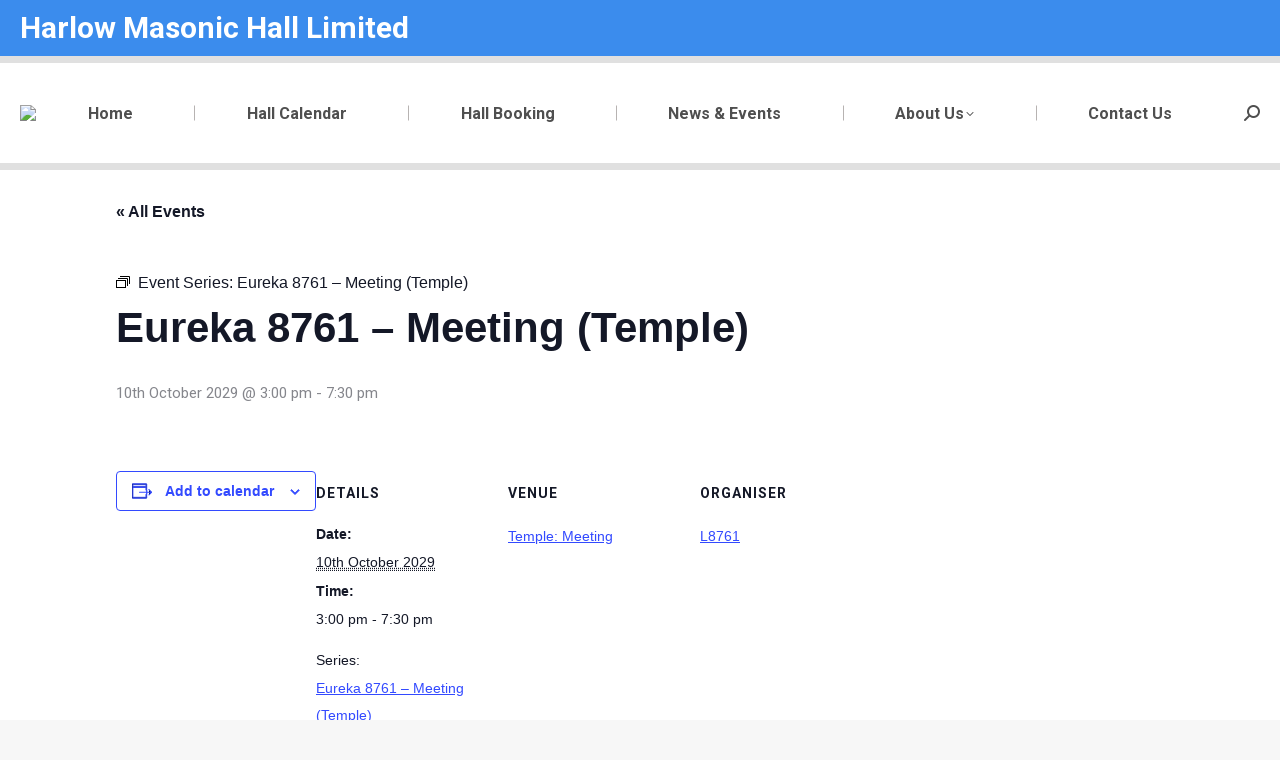

--- FILE ---
content_type: text/html; charset=UTF-8
request_url: https://harlowmasonichall.co.uk/event/eureka-8761-temple/2029-10-10/
body_size: 19397
content:
<!DOCTYPE html>
<!--[if !(IE 6) | !(IE 7) | !(IE 8)  ]><!-->
<html lang="en-GB" class="no-js">
<!--<![endif]-->
<head>
	<meta charset="UTF-8" />
				<meta name="viewport" content="width=device-width, initial-scale=1, maximum-scale=1, user-scalable=0"/>
			<meta name="theme-color" content="#3b8ced"/>	<link rel="profile" href="https://gmpg.org/xfn/11" />
	<title>Events for October 2029 &#8211; Harlow Masonic Hall</title>
<link rel='stylesheet' id='tribe-events-views-v2-bootstrap-datepicker-styles-css' href='https://harlowmasonichall.co.uk/wp-content/plugins/the-events-calendar/vendor/bootstrap-datepicker/css/bootstrap-datepicker.standalone.min.css?ver=6.15.15' media='all' />
<link rel='stylesheet' id='tec-variables-skeleton-css' href='https://harlowmasonichall.co.uk/wp-content/plugins/the-events-calendar/common/build/css/variables-skeleton.css?ver=6.10.2' media='all' />
<link rel='stylesheet' id='tribe-common-skeleton-style-css' href='https://harlowmasonichall.co.uk/wp-content/plugins/the-events-calendar/common/build/css/common-skeleton.css?ver=6.10.2' media='all' />
<link rel='stylesheet' id='tribe-tooltipster-css-css' href='https://harlowmasonichall.co.uk/wp-content/plugins/the-events-calendar/common/vendor/tooltipster/tooltipster.bundle.min.css?ver=6.10.2' media='all' />
<link rel='stylesheet' id='tribe-events-views-v2-skeleton-css' href='https://harlowmasonichall.co.uk/wp-content/plugins/the-events-calendar/build/css/views-skeleton.css?ver=6.15.15' media='all' />
<link rel='stylesheet' id='tec-variables-full-css' href='https://harlowmasonichall.co.uk/wp-content/plugins/the-events-calendar/common/build/css/variables-full.css?ver=6.10.2' media='all' />
<link rel='stylesheet' id='tribe-common-full-style-css' href='https://harlowmasonichall.co.uk/wp-content/plugins/the-events-calendar/common/build/css/common-full.css?ver=6.10.2' media='all' />
<link rel='stylesheet' id='tribe-events-views-v2-full-css' href='https://harlowmasonichall.co.uk/wp-content/plugins/the-events-calendar/build/css/views-full.css?ver=6.15.15' media='all' />
<link rel='stylesheet' id='tribe-events-views-v2-print-css' href='https://harlowmasonichall.co.uk/wp-content/plugins/the-events-calendar/build/css/views-print.css?ver=6.15.15' media='print' />
<link rel='stylesheet' id='tribe-events-pro-views-v2-print-css' href='https://harlowmasonichall.co.uk/wp-content/plugins/events-calendar-pro/build/css/views-print.css?ver=7.7.12' media='print' />
<meta name='robots' content='max-image-preview:large' />
<script id="cookieyes" type="text/javascript" src="https://cdn-cookieyes.com/client_data/64cfae30150f64bd825d3dc6/script.js"></script><link rel='dns-prefetch' href='//connect.facebook.net' />
<link rel='dns-prefetch' href='//fonts.googleapis.com' />
<link rel="alternate" type="application/rss+xml" title="Harlow Masonic Hall &raquo; Feed" href="https://harlowmasonichall.co.uk/feed/" />
<link rel="alternate" type="application/rss+xml" title="Harlow Masonic Hall &raquo; Comments Feed" href="https://harlowmasonichall.co.uk/comments/feed/" />
<link rel="alternate" type="text/calendar" title="Harlow Masonic Hall &raquo; iCal Feed" href="https://harlowmasonichall.co.uk/hall-calendar/?ical=1" />
<link rel="alternate" title="oEmbed (JSON)" type="application/json+oembed" href="https://harlowmasonichall.co.uk/wp-json/oembed/1.0/embed?url=https%3A%2F%2Fharlowmasonichall.co.uk%2Fevent%2Feureka-8761-temple%2F2029-10-10%2F" />
<link rel="alternate" title="oEmbed (XML)" type="text/xml+oembed" href="https://harlowmasonichall.co.uk/wp-json/oembed/1.0/embed?url=https%3A%2F%2Fharlowmasonichall.co.uk%2Fevent%2Feureka-8761-temple%2F2029-10-10%2F&#038;format=xml" />
<style id='wp-img-auto-sizes-contain-inline-css'>
img:is([sizes=auto i],[sizes^="auto," i]){contain-intrinsic-size:3000px 1500px}
/*# sourceURL=wp-img-auto-sizes-contain-inline-css */
</style>
<link rel='stylesheet' id='tribe-events-full-pro-calendar-style-css' href='https://harlowmasonichall.co.uk/wp-content/plugins/events-calendar-pro/build/css/tribe-events-pro-full.css?ver=7.7.12' media='all' />
<link rel='stylesheet' id='tribe-events-virtual-skeleton-css' href='https://harlowmasonichall.co.uk/wp-content/plugins/events-calendar-pro/build/css/events-virtual-skeleton.css?ver=7.7.12' media='all' />
<link rel='stylesheet' id='tribe-events-virtual-full-css' href='https://harlowmasonichall.co.uk/wp-content/plugins/events-calendar-pro/build/css/events-virtual-full.css?ver=7.7.12' media='all' />
<link rel='stylesheet' id='tribe-events-virtual-single-skeleton-css' href='https://harlowmasonichall.co.uk/wp-content/plugins/events-calendar-pro/build/css/events-virtual-single-skeleton.css?ver=7.7.12' media='all' />
<link rel='stylesheet' id='tribe-events-virtual-single-full-css' href='https://harlowmasonichall.co.uk/wp-content/plugins/events-calendar-pro/build/css/events-virtual-single-full.css?ver=7.7.12' media='all' />
<link rel='stylesheet' id='tec-events-pro-single-css' href='https://harlowmasonichall.co.uk/wp-content/plugins/events-calendar-pro/build/css/events-single.css?ver=7.7.12' media='all' />
<link rel='stylesheet' id='tribe-events-calendar-pro-style-css' href='https://harlowmasonichall.co.uk/wp-content/plugins/events-calendar-pro/build/css/tribe-events-pro-full.css?ver=7.7.12' media='all' />
<link rel='stylesheet' id='tribe-events-pro-mini-calendar-block-styles-css' href='https://harlowmasonichall.co.uk/wp-content/plugins/events-calendar-pro/build/css/tribe-events-pro-mini-calendar-block.css?ver=7.7.12' media='all' />
<link rel='stylesheet' id='tribe-events-v2-single-skeleton-css' href='https://harlowmasonichall.co.uk/wp-content/plugins/the-events-calendar/build/css/tribe-events-single-skeleton.css?ver=6.15.15' media='all' />
<link rel='stylesheet' id='tribe-events-v2-single-skeleton-full-css' href='https://harlowmasonichall.co.uk/wp-content/plugins/the-events-calendar/build/css/tribe-events-single-full.css?ver=6.15.15' media='all' />
<link rel='stylesheet' id='tribe-events-virtual-single-v2-skeleton-css' href='https://harlowmasonichall.co.uk/wp-content/plugins/events-calendar-pro/build/css/events-virtual-single-v2-skeleton.css?ver=7.7.12' media='all' />
<link rel='stylesheet' id='tribe-events-virtual-single-v2-full-css' href='https://harlowmasonichall.co.uk/wp-content/plugins/events-calendar-pro/build/css/events-virtual-single-v2-full.css?ver=7.7.12' media='all' />
<link rel='stylesheet' id='tribe-events-v2-virtual-single-block-css' href='https://harlowmasonichall.co.uk/wp-content/plugins/events-calendar-pro/build/css/events-virtual-single-block.css?ver=7.7.12' media='all' />
<link rel='stylesheet' id='tec-events-pro-single-style-css' href='https://harlowmasonichall.co.uk/wp-content/plugins/events-calendar-pro/build/css/custom-tables-v1/single.css?ver=7.7.12' media='all' />
<style id='wp-emoji-styles-inline-css'>

	img.wp-smiley, img.emoji {
		display: inline !important;
		border: none !important;
		box-shadow: none !important;
		height: 1em !important;
		width: 1em !important;
		margin: 0 0.07em !important;
		vertical-align: -0.1em !important;
		background: none !important;
		padding: 0 !important;
	}
/*# sourceURL=wp-emoji-styles-inline-css */
</style>
<link rel='stylesheet' id='wp-block-library-css' href='https://harlowmasonichall.co.uk/wp-includes/css/dist/block-library/style.min.css?ver=f1dd7124be804d842093ec3c5f1c7c61' media='all' />
<style id='global-styles-inline-css'>
:root{--wp--preset--aspect-ratio--square: 1;--wp--preset--aspect-ratio--4-3: 4/3;--wp--preset--aspect-ratio--3-4: 3/4;--wp--preset--aspect-ratio--3-2: 3/2;--wp--preset--aspect-ratio--2-3: 2/3;--wp--preset--aspect-ratio--16-9: 16/9;--wp--preset--aspect-ratio--9-16: 9/16;--wp--preset--color--black: #000000;--wp--preset--color--cyan-bluish-gray: #abb8c3;--wp--preset--color--white: #FFF;--wp--preset--color--pale-pink: #f78da7;--wp--preset--color--vivid-red: #cf2e2e;--wp--preset--color--luminous-vivid-orange: #ff6900;--wp--preset--color--luminous-vivid-amber: #fcb900;--wp--preset--color--light-green-cyan: #7bdcb5;--wp--preset--color--vivid-green-cyan: #00d084;--wp--preset--color--pale-cyan-blue: #8ed1fc;--wp--preset--color--vivid-cyan-blue: #0693e3;--wp--preset--color--vivid-purple: #9b51e0;--wp--preset--color--accent: #3b8ced;--wp--preset--color--dark-gray: #111;--wp--preset--color--light-gray: #767676;--wp--preset--gradient--vivid-cyan-blue-to-vivid-purple: linear-gradient(135deg,rgb(6,147,227) 0%,rgb(155,81,224) 100%);--wp--preset--gradient--light-green-cyan-to-vivid-green-cyan: linear-gradient(135deg,rgb(122,220,180) 0%,rgb(0,208,130) 100%);--wp--preset--gradient--luminous-vivid-amber-to-luminous-vivid-orange: linear-gradient(135deg,rgb(252,185,0) 0%,rgb(255,105,0) 100%);--wp--preset--gradient--luminous-vivid-orange-to-vivid-red: linear-gradient(135deg,rgb(255,105,0) 0%,rgb(207,46,46) 100%);--wp--preset--gradient--very-light-gray-to-cyan-bluish-gray: linear-gradient(135deg,rgb(238,238,238) 0%,rgb(169,184,195) 100%);--wp--preset--gradient--cool-to-warm-spectrum: linear-gradient(135deg,rgb(74,234,220) 0%,rgb(151,120,209) 20%,rgb(207,42,186) 40%,rgb(238,44,130) 60%,rgb(251,105,98) 80%,rgb(254,248,76) 100%);--wp--preset--gradient--blush-light-purple: linear-gradient(135deg,rgb(255,206,236) 0%,rgb(152,150,240) 100%);--wp--preset--gradient--blush-bordeaux: linear-gradient(135deg,rgb(254,205,165) 0%,rgb(254,45,45) 50%,rgb(107,0,62) 100%);--wp--preset--gradient--luminous-dusk: linear-gradient(135deg,rgb(255,203,112) 0%,rgb(199,81,192) 50%,rgb(65,88,208) 100%);--wp--preset--gradient--pale-ocean: linear-gradient(135deg,rgb(255,245,203) 0%,rgb(182,227,212) 50%,rgb(51,167,181) 100%);--wp--preset--gradient--electric-grass: linear-gradient(135deg,rgb(202,248,128) 0%,rgb(113,206,126) 100%);--wp--preset--gradient--midnight: linear-gradient(135deg,rgb(2,3,129) 0%,rgb(40,116,252) 100%);--wp--preset--font-size--small: 13px;--wp--preset--font-size--medium: 20px;--wp--preset--font-size--large: 36px;--wp--preset--font-size--x-large: 42px;--wp--preset--spacing--20: 0.44rem;--wp--preset--spacing--30: 0.67rem;--wp--preset--spacing--40: 1rem;--wp--preset--spacing--50: 1.5rem;--wp--preset--spacing--60: 2.25rem;--wp--preset--spacing--70: 3.38rem;--wp--preset--spacing--80: 5.06rem;--wp--preset--shadow--natural: 6px 6px 9px rgba(0, 0, 0, 0.2);--wp--preset--shadow--deep: 12px 12px 50px rgba(0, 0, 0, 0.4);--wp--preset--shadow--sharp: 6px 6px 0px rgba(0, 0, 0, 0.2);--wp--preset--shadow--outlined: 6px 6px 0px -3px rgb(255, 255, 255), 6px 6px rgb(0, 0, 0);--wp--preset--shadow--crisp: 6px 6px 0px rgb(0, 0, 0);}:where(.is-layout-flex){gap: 0.5em;}:where(.is-layout-grid){gap: 0.5em;}body .is-layout-flex{display: flex;}.is-layout-flex{flex-wrap: wrap;align-items: center;}.is-layout-flex > :is(*, div){margin: 0;}body .is-layout-grid{display: grid;}.is-layout-grid > :is(*, div){margin: 0;}:where(.wp-block-columns.is-layout-flex){gap: 2em;}:where(.wp-block-columns.is-layout-grid){gap: 2em;}:where(.wp-block-post-template.is-layout-flex){gap: 1.25em;}:where(.wp-block-post-template.is-layout-grid){gap: 1.25em;}.has-black-color{color: var(--wp--preset--color--black) !important;}.has-cyan-bluish-gray-color{color: var(--wp--preset--color--cyan-bluish-gray) !important;}.has-white-color{color: var(--wp--preset--color--white) !important;}.has-pale-pink-color{color: var(--wp--preset--color--pale-pink) !important;}.has-vivid-red-color{color: var(--wp--preset--color--vivid-red) !important;}.has-luminous-vivid-orange-color{color: var(--wp--preset--color--luminous-vivid-orange) !important;}.has-luminous-vivid-amber-color{color: var(--wp--preset--color--luminous-vivid-amber) !important;}.has-light-green-cyan-color{color: var(--wp--preset--color--light-green-cyan) !important;}.has-vivid-green-cyan-color{color: var(--wp--preset--color--vivid-green-cyan) !important;}.has-pale-cyan-blue-color{color: var(--wp--preset--color--pale-cyan-blue) !important;}.has-vivid-cyan-blue-color{color: var(--wp--preset--color--vivid-cyan-blue) !important;}.has-vivid-purple-color{color: var(--wp--preset--color--vivid-purple) !important;}.has-black-background-color{background-color: var(--wp--preset--color--black) !important;}.has-cyan-bluish-gray-background-color{background-color: var(--wp--preset--color--cyan-bluish-gray) !important;}.has-white-background-color{background-color: var(--wp--preset--color--white) !important;}.has-pale-pink-background-color{background-color: var(--wp--preset--color--pale-pink) !important;}.has-vivid-red-background-color{background-color: var(--wp--preset--color--vivid-red) !important;}.has-luminous-vivid-orange-background-color{background-color: var(--wp--preset--color--luminous-vivid-orange) !important;}.has-luminous-vivid-amber-background-color{background-color: var(--wp--preset--color--luminous-vivid-amber) !important;}.has-light-green-cyan-background-color{background-color: var(--wp--preset--color--light-green-cyan) !important;}.has-vivid-green-cyan-background-color{background-color: var(--wp--preset--color--vivid-green-cyan) !important;}.has-pale-cyan-blue-background-color{background-color: var(--wp--preset--color--pale-cyan-blue) !important;}.has-vivid-cyan-blue-background-color{background-color: var(--wp--preset--color--vivid-cyan-blue) !important;}.has-vivid-purple-background-color{background-color: var(--wp--preset--color--vivid-purple) !important;}.has-black-border-color{border-color: var(--wp--preset--color--black) !important;}.has-cyan-bluish-gray-border-color{border-color: var(--wp--preset--color--cyan-bluish-gray) !important;}.has-white-border-color{border-color: var(--wp--preset--color--white) !important;}.has-pale-pink-border-color{border-color: var(--wp--preset--color--pale-pink) !important;}.has-vivid-red-border-color{border-color: var(--wp--preset--color--vivid-red) !important;}.has-luminous-vivid-orange-border-color{border-color: var(--wp--preset--color--luminous-vivid-orange) !important;}.has-luminous-vivid-amber-border-color{border-color: var(--wp--preset--color--luminous-vivid-amber) !important;}.has-light-green-cyan-border-color{border-color: var(--wp--preset--color--light-green-cyan) !important;}.has-vivid-green-cyan-border-color{border-color: var(--wp--preset--color--vivid-green-cyan) !important;}.has-pale-cyan-blue-border-color{border-color: var(--wp--preset--color--pale-cyan-blue) !important;}.has-vivid-cyan-blue-border-color{border-color: var(--wp--preset--color--vivid-cyan-blue) !important;}.has-vivid-purple-border-color{border-color: var(--wp--preset--color--vivid-purple) !important;}.has-vivid-cyan-blue-to-vivid-purple-gradient-background{background: var(--wp--preset--gradient--vivid-cyan-blue-to-vivid-purple) !important;}.has-light-green-cyan-to-vivid-green-cyan-gradient-background{background: var(--wp--preset--gradient--light-green-cyan-to-vivid-green-cyan) !important;}.has-luminous-vivid-amber-to-luminous-vivid-orange-gradient-background{background: var(--wp--preset--gradient--luminous-vivid-amber-to-luminous-vivid-orange) !important;}.has-luminous-vivid-orange-to-vivid-red-gradient-background{background: var(--wp--preset--gradient--luminous-vivid-orange-to-vivid-red) !important;}.has-very-light-gray-to-cyan-bluish-gray-gradient-background{background: var(--wp--preset--gradient--very-light-gray-to-cyan-bluish-gray) !important;}.has-cool-to-warm-spectrum-gradient-background{background: var(--wp--preset--gradient--cool-to-warm-spectrum) !important;}.has-blush-light-purple-gradient-background{background: var(--wp--preset--gradient--blush-light-purple) !important;}.has-blush-bordeaux-gradient-background{background: var(--wp--preset--gradient--blush-bordeaux) !important;}.has-luminous-dusk-gradient-background{background: var(--wp--preset--gradient--luminous-dusk) !important;}.has-pale-ocean-gradient-background{background: var(--wp--preset--gradient--pale-ocean) !important;}.has-electric-grass-gradient-background{background: var(--wp--preset--gradient--electric-grass) !important;}.has-midnight-gradient-background{background: var(--wp--preset--gradient--midnight) !important;}.has-small-font-size{font-size: var(--wp--preset--font-size--small) !important;}.has-medium-font-size{font-size: var(--wp--preset--font-size--medium) !important;}.has-large-font-size{font-size: var(--wp--preset--font-size--large) !important;}.has-x-large-font-size{font-size: var(--wp--preset--font-size--x-large) !important;}
/*# sourceURL=global-styles-inline-css */
</style>

<style id='classic-theme-styles-inline-css'>
/*! This file is auto-generated */
.wp-block-button__link{color:#fff;background-color:#32373c;border-radius:9999px;box-shadow:none;text-decoration:none;padding:calc(.667em + 2px) calc(1.333em + 2px);font-size:1.125em}.wp-block-file__button{background:#32373c;color:#fff;text-decoration:none}
/*# sourceURL=/wp-includes/css/classic-themes.min.css */
</style>
<link rel='stylesheet' id='tribe-events-v2-single-blocks-css' href='https://harlowmasonichall.co.uk/wp-content/plugins/the-events-calendar/build/css/tribe-events-single-blocks.css?ver=6.15.15' media='all' />
<link rel='stylesheet' id='if-menu-site-css-css' href='https://harlowmasonichall.co.uk/wp-content/plugins/if-menu/assets/if-menu-site.css?ver=f1dd7124be804d842093ec3c5f1c7c61' media='all' />
<link rel='stylesheet' id='tribe-events-block-event-venue-css' href='https://harlowmasonichall.co.uk/wp-content/plugins/the-events-calendar/build/event-venue/frontend.css?ver=6.15.15' media='all' />
<link rel='stylesheet' id='the7-font-css' href='https://harlowmasonichall.co.uk/wp-content/themes/dt-the7/fonts/icomoon-the7-font/icomoon-the7-font.min.css?ver=14.2.0' media='all' />
<link rel='stylesheet' id='the7-awesome-fonts-css' href='https://harlowmasonichall.co.uk/wp-content/themes/dt-the7/fonts/FontAwesome/css/all.min.css?ver=14.2.0' media='all' />
<link rel='stylesheet' id='the7-awesome-fonts-back-css' href='https://harlowmasonichall.co.uk/wp-content/themes/dt-the7/fonts/FontAwesome/back-compat.min.css?ver=14.2.0' media='all' />
<link rel='stylesheet' id='the7-Defaults-css' href='https://harlowmasonichall.co.uk/wp-content/uploads/smile_fonts/Defaults/Defaults.css?ver=f1dd7124be804d842093ec3c5f1c7c61' media='all' />
<link rel='stylesheet' id='dt-web-fonts-css' href='https://fonts.googleapis.com/css?family=Roboto:400,600,700' media='all' />
<link rel='stylesheet' id='dt-main-css' href='https://harlowmasonichall.co.uk/wp-content/themes/dt-the7/css/main.min.css?ver=14.2.0' media='all' />
<style id='dt-main-inline-css'>
body #load {
  display: block;
  height: 100%;
  overflow: hidden;
  position: fixed;
  width: 100%;
  z-index: 9901;
  opacity: 1;
  visibility: visible;
  transition: all .35s ease-out;
}
.load-wrap {
  width: 100%;
  height: 100%;
  background-position: center center;
  background-repeat: no-repeat;
  text-align: center;
  display: -ms-flexbox;
  display: -ms-flex;
  display: flex;
  -ms-align-items: center;
  -ms-flex-align: center;
  align-items: center;
  -ms-flex-flow: column wrap;
  flex-flow: column wrap;
  -ms-flex-pack: center;
  -ms-justify-content: center;
  justify-content: center;
}
.load-wrap > svg {
  position: absolute;
  top: 50%;
  left: 50%;
  transform: translate(-50%,-50%);
}
#load {
  background: var(--the7-elementor-beautiful-loading-bg,#ffffff);
  --the7-beautiful-spinner-color2: var(--the7-beautiful-spinner-color,rgba(59,140,237,0.5));
}

/*# sourceURL=dt-main-inline-css */
</style>
<link rel='stylesheet' id='the7-custom-scrollbar-css' href='https://harlowmasonichall.co.uk/wp-content/themes/dt-the7/lib/custom-scrollbar/custom-scrollbar.min.css?ver=14.2.0' media='all' />
<link rel='stylesheet' id='the7-wpbakery-css' href='https://harlowmasonichall.co.uk/wp-content/themes/dt-the7/css/wpbakery.min.css?ver=14.2.0' media='all' />
<link rel='stylesheet' id='the7-core-css' href='https://harlowmasonichall.co.uk/wp-content/plugins/dt-the7-core/assets/css/post-type.min.css?ver=2.7.12' media='all' />
<link rel='stylesheet' id='the7-css-vars-css' href='https://harlowmasonichall.co.uk/wp-content/uploads/the7-css/css-vars.css?ver=9ac0bcf7dc07' media='all' />
<link rel='stylesheet' id='dt-custom-css' href='https://harlowmasonichall.co.uk/wp-content/uploads/the7-css/custom.css?ver=9ac0bcf7dc07' media='all' />
<link rel='stylesheet' id='dt-media-css' href='https://harlowmasonichall.co.uk/wp-content/uploads/the7-css/media.css?ver=9ac0bcf7dc07' media='all' />
<link rel='stylesheet' id='the7-mega-menu-css' href='https://harlowmasonichall.co.uk/wp-content/uploads/the7-css/mega-menu.css?ver=9ac0bcf7dc07' media='all' />
<link rel='stylesheet' id='the7-elements-css' href='https://harlowmasonichall.co.uk/wp-content/uploads/the7-css/post-type-dynamic.css?ver=9ac0bcf7dc07' media='all' />
<link rel='stylesheet' id='style-css' href='https://harlowmasonichall.co.uk/wp-content/themes/dt-the7/style.css?ver=14.2.0' media='all' />
<script src="https://harlowmasonichall.co.uk/wp-includes/js/jquery/jquery.min.js?ver=3.7.1" id="jquery-core-js"></script>
<script src="https://harlowmasonichall.co.uk/wp-includes/js/jquery/jquery-migrate.min.js?ver=3.4.1" id="jquery-migrate-js"></script>
<script src="https://harlowmasonichall.co.uk/wp-content/plugins/the-events-calendar/common/build/js/tribe-common.js?ver=9c44e11f3503a33e9540" id="tribe-common-js"></script>
<script src="https://harlowmasonichall.co.uk/wp-content/plugins/the-events-calendar/build/js/views/breakpoints.js?ver=4208de2df2852e0b91ec" id="tribe-events-views-v2-breakpoints-js"></script>
<script id="dt-above-fold-js-extra">
var dtLocal = {"themeUrl":"https://harlowmasonichall.co.uk/wp-content/themes/dt-the7","passText":"To view this protected post, enter the password below:","moreButtonText":{"loading":"Loading...","loadMore":"Load more"},"postID":"10006798","ajaxurl":"https://harlowmasonichall.co.uk/wp-admin/admin-ajax.php","REST":{"baseUrl":"https://harlowmasonichall.co.uk/wp-json/the7/v1","endpoints":{"sendMail":"/send-mail"}},"contactMessages":{"required":"One or more fields have an error. Please check and try again.","terms":"Please accept the privacy policy.","fillTheCaptchaError":"Please, fill the captcha."},"captchaSiteKey":"","ajaxNonce":"ec79847fb4","pageData":"","themeSettings":{"smoothScroll":"off","lazyLoading":false,"desktopHeader":{"height":100},"ToggleCaptionEnabled":"disabled","ToggleCaption":"Navigation","floatingHeader":{"showAfter":174,"showMenu":true,"height":80,"logo":{"showLogo":true,"html":"\u003Cimg class=\" preload-me\" src=\"https://harlowmasonichall.co.uk/wp-content/uploads/HMH_New_Logo_100_100.png\" srcset=\"https://harlowmasonichall.co.uk/wp-content/uploads/HMH_New_Logo_100_100.png 100w\" width=\"100\" height=\"100\"   sizes=\"100px\" alt=\"Harlow Masonic Hall\" /\u003E","url":"https://harlowmasonichall.co.uk/"}},"topLine":{"floatingTopLine":{"logo":{"showLogo":false,"html":""}}},"mobileHeader":{"firstSwitchPoint":1100,"secondSwitchPoint":778,"firstSwitchPointHeight":80,"secondSwitchPointHeight":60,"mobileToggleCaptionEnabled":"disabled","mobileToggleCaption":"Menu"},"stickyMobileHeaderFirstSwitch":{"logo":{"html":"\u003Cimg class=\" preload-me\" src=\"https://harlowmasonichall.co.uk/wp-content/uploads/HMH_New_Logo_100_100.png\" srcset=\"https://harlowmasonichall.co.uk/wp-content/uploads/HMH_New_Logo_100_100.png 100w\" width=\"100\" height=\"100\"   sizes=\"100px\" alt=\"Harlow Masonic Hall\" /\u003E"}},"stickyMobileHeaderSecondSwitch":{"logo":{"html":"\u003Cimg class=\" preload-me\" src=\"https://harlowmasonichall.co.uk/wp-content/uploads/HMH_New_Logo_100_100.png\" srcset=\"https://harlowmasonichall.co.uk/wp-content/uploads/HMH_New_Logo_100_100.png 100w\" width=\"100\" height=\"100\"   sizes=\"100px\" alt=\"Harlow Masonic Hall\" /\u003E"}},"sidebar":{"switchPoint":992},"boxedWidth":"1340px"},"VCMobileScreenWidth":"768"};
var dtShare = {"shareButtonText":{"facebook":"Share on Facebook","twitter":"Share on X","pinterest":"Pin it","linkedin":"Share on Linkedin","whatsapp":"Share on Whatsapp"},"overlayOpacity":"85"};
//# sourceURL=dt-above-fold-js-extra
</script>
<script src="https://harlowmasonichall.co.uk/wp-content/themes/dt-the7/js/above-the-fold.min.js?ver=14.2.0" id="dt-above-fold-js"></script>
<script></script><link rel="https://api.w.org/" href="https://harlowmasonichall.co.uk/wp-json/" /><link rel="alternate" title="JSON" type="application/json" href="https://harlowmasonichall.co.uk/wp-json/wp/v2/tribe_events/10006798" /><link rel="EditURI" type="application/rsd+xml" title="RSD" href="https://harlowmasonichall.co.uk/xmlrpc.php?rsd" />

<link rel='shortlink' href='https://harlowmasonichall.co.uk/?p=10006798' />
<meta name="cdp-version" content="1.5.0" /><meta name="generator" content="performance-lab 4.0.1; plugins: speculation-rules, webp-uploads">
<meta name="generator" content="webp-uploads 2.6.1">
<meta name="tec-api-version" content="v1"><meta name="tec-api-origin" content="https://harlowmasonichall.co.uk"><link rel="alternate" href="https://harlowmasonichall.co.uk/wp-json/tribe/events/v1/events/10006798" /><meta property="og:site_name" content="Harlow Masonic Hall" />
<meta property="og:title" content="Eureka 8761 &#8211; Meeting (Temple)" />
<meta property="og:url" content="https://harlowmasonichall.co.uk/event/eureka-8761-temple/2029-10-10/" />
<meta property="og:type" content="article" />
<meta name="generator" content="speculation-rules 1.6.0">
<meta name="generator" content="Powered by WPBakery Page Builder - drag and drop page builder for WordPress."/>
<script type="application/ld+json">
[{"@context":"http://schema.org","@type":"Event","name":"Eureka 8761 &#8211; Meeting (Temple)","description":"&lt;p&gt;Eureka 8761\u00a0 Lodge meetings take place in the Temple on the 2nd Wednesday in October (I), December, February and April&lt;/p&gt;\\n","url":"https://harlowmasonichall.co.uk/event/eureka-8761-temple/2029-10-10/","eventAttendanceMode":"https://schema.org/OfflineEventAttendanceMode","eventStatus":"https://schema.org/EventScheduled","startDate":"2029-10-10T15:00:00+01:00","endDate":"2029-10-10T19:30:00+01:00","location":{"@type":"Place","name":"Temple: Meeting","description":"","url":"https://harlowmasonichall.co.uk/venue/temple/","address":{"@type":"PostalAddress"},"geo":{"@type":"GeoCoordinates","latitude":35.7583847,"longitude":-78.7433478},"telephone":"","sameAs":""},"organizer":{"@type":"Person","name":"L8761","description":"","url":"","telephone":"","email":"&#56;&#55;&#54;1te&#108;&#64;&#103;&#109;&#97;&#105;&#108;.&#99;&#111;m","sameAs":""},"performer":"Organization"}]
</script><link rel='canonical' href='https://harlowmasonichall.co.uk/event/eureka-8761-temple/2029-10-10/' />
<script type="text/javascript" id="the7-loader-script">
document.addEventListener("DOMContentLoaded", function(event) {
	var load = document.getElementById("load");
	if(!load.classList.contains('loader-removed')){
		var removeLoading = setTimeout(function() {
			load.className += " loader-removed";
		}, 300);
	}
});
</script>
		<link rel="icon" href="https://harlowmasonichall.co.uk/wp-content/uploads/favicon-16x16-1.png" type="image/png" sizes="16x16"/><link rel="icon" href="https://harlowmasonichall.co.uk/wp-content/uploads/favicon-32x32-1.png" type="image/png" sizes="32x32"/><style id="sccss">.page-id-25916  {
	background-color: white !important;
}

.page-id-25916 .tribe-events-calendar-day .tribe-events-calendar-day__event::after {
	width: 10px !important;
	left: 5px !important;
}

.page-id-25916 .tribe-common .tribe-common-h1,
.page-id-25916 .tribe-common .tribe-common-h2,
.page-id-25916 .tribe-common .tribe-common-h3,
.page-id-25916 .tribe-common .tribe-common-h4,
.page-id-25916 .tribe-common .tribe-common-h5,
.page-id-25916 .tribe-common .tribe-common-h6,
.page-id-25916 .tribe-common .tribe-common-h7,
.page-id-25916 .tribe-common .tribe-common-b1,
.page-id-25916 .tribe-common .tribe-common-b2,
.page-id-25916 .tribe-common .tribe-common-b3,
.page-id-25916 .tribe-common .tribe-common-b4,
.page-id-25916 .tribe-common .tribe-common-b5,
.page-id-25916 .tribe-common .tribe-common-b6,
.page-id-25916 .tribe-common .tribe-common-b7 {
  font-size: 1em !important;
}

.page-id-25916 .tribe-common  {
	width: 99% !important;
}

.page-id-25916 .tribe-events-view.alignwide  {
	margin-left: 0 !important;
}

.page-id-25916 .tribe-events .tribe-events-calendar-day__event  {
	padding-left: 0 !important;
	word-wrap: break-word !important;
}

.tribe-events-calendar-day__event-featured-image-wrapper,
.page-id-25916 .tribe-events-calendar-day__event-featured-image,
.page-id-25916 .tec-events-calendar-day__event-categories,
.page-id-25916 .tribe-events-c-subscribe-dropdown__container,
.page-id-25916 .tec_series_marker__title,
.page-id-25916 .tribe-events .tribe-events-calendar-day-nav,
.page-id-25916 .tribe-events .tribe-events-series-archive__icon,
.page-id-25916 .tribe-events .tribe-events-calendar-day__time-separator,
.page-id-25916 .tribe-events .tribe-events-c-top-bar__datepicker,
.page-id-25916 .tribe-events .tribe-events-header,
.page-id-33053 .tribe-events-calendar-month__calendar-event-datetime,
div.tribe-events-single-section.tribe-events-event-meta.primary.tribe-clearfix div.tribe-events-meta-group.tribe-events-meta-group-organizer dl dt.tribe-organizer-email-label,
div.tribe-events-single-section.tribe-events-event-meta.primary.tribe-clearfix div.tribe-events-meta-group.tribe-events-meta-group-organizer dl dd.tribe-organizer-email,
div.tribe-events-pro-organizer__meta div.tribe-events-pro-organizer__meta-row.tribe-common-g-row.tribe-common-g-row--gutters,
.ult-team-member-image {
  display: none !important;
}

.tribe-common .tribe-common-form-control-text__input{
	margin:0 0 0 0 !important ;
}

div.wp-block-columns.alignfull {
		margin-top:0px;
		margin-bottom:0px;
}

div.wp-block-button.has-custom-width.wp-block-button__width-100.has-custom-font-size.is-style-fill.has-normal-font-size {
		margin-bottom:0px;
}

div.wp-block-columns {
		margin-bottom:0px;
}

#tribe-events-pg-template,
.tribe-events .tribe-events-l-container {
    padding-top: 0 !important;
    padding-bottom: 0 !important;
}

.tribe-events .datepicker table {
		width: 100%;
}

.tribe-events .datepicker {
		top: 0px !important;
}

.tribe-events-calendar-list__event-details .tribe-events-calendar-list__event-description p {
    display: none !important;
}

.tribe-events-calendar-day__event-details .tribe-events-calendar-day__event-description p {
    display: none !important;
}
.tribe-events-content {
	  display: none !important;
}

.tribe-events-calendar-month__calendar-event-details {
  border-left-width: 6px !important;
}

.post-type-archive-tribe_events .tribe-events-tooltip-theme {
  display: none !important;
}

.ult-team-member-image {
	display: none;
}

.gform_wrapper .hidden_label .gfield_label,
.gform_wrapper label.hidden_sub_label,
.gform_wrapper label.screen-reader-text {
    clip-path: inset(1px 1px);
    position: absolute!important;
    height: 1px;
    width: 1px;
    overflow: hidden;
}

.gform_wrapper li.hidden_label input {
    margin-top: 12px;
}

.gform_wrapper .field_sublabel_hidden_label .ginput_complex.ginput_container input[type=text],
.gform_wrapper .field_sublabel_hidden_label .ginput_complex.ginput_container select {
    margin-bottom: 12px;
}

.gform_wrapper .left_label li.hidden_label input,
.gform_wrapper .right_label li.hidden_label input {
    margin-left: 3.7%;
}

.gform_wrapper .hidden_label input.large,
.gform_wrapper .hidden_label select.large,
.gform_wrapper .top_label input.large,
.gform_wrapper .top_label select.large {
    width: 100%;
}

.gform_wrapper .hour_label,
.gform_wrapper .minute_label {
	  clip-path: inset(1px 1px);
    position: absolute !important;
    height: 1px;
    width: 1px;
    overflow: hidden;
}

.gform-theme--foundation .gform_fields {
  grid-row-gap: 10px !important;
}

.top-bar * {
	font-size: 30px !important;
}</style><noscript><style> .wpb_animate_when_almost_visible { opacity: 1; }</style></noscript><style id='the7-custom-inline-css' type='text/css'>
.datepicker.dropdown-menu {
z-index: 1000 !important;
}
</style>
</head>
<body id="the7-body" class="wp-singular tribe_events-template-default single single-tribe_events postid-10006798 wp-custom-logo wp-embed-responsive wp-theme-dt-the7 the7-core-ver-2.7.12 tribe-events-page-template tribe-no-js tribe-filter-live no-comments dt-responsive-on right-mobile-menu-close-icon ouside-menu-close-icon mobile-hamburger-close-bg-enable mobile-hamburger-close-bg-hover-enable  fade-medium-mobile-menu-close-icon fade-medium-menu-close-icon fixed-page-bg srcset-enabled btn-flat custom-btn-color custom-btn-hover-color phantom-sticky phantom-disable-decoration phantom-custom-logo-on floating-mobile-menu-icon top-header first-switch-logo-left first-switch-menu-right second-switch-logo-left second-switch-menu-right right-mobile-menu layzr-loading-on popup-message-style the7-ver-14.2.0 dt-fa-compatibility wpb-js-composer js-comp-ver-8.7.2 vc_responsive events-single tribe-events-style-full tribe-events-style-theme">
<!-- The7 14.2.0 -->
<div id="load" class="ring-loader">
	<div class="load-wrap">
<style type="text/css">
    .the7-spinner {
        width: 72px;
        height: 72px;
        position: relative;
    }
    .the7-spinner > div {
        border-radius: 50%;
        width: 9px;
        left: 0;
        box-sizing: border-box;
        display: block;
        position: absolute;
        border: 9px solid #fff;
        width: 72px;
        height: 72px;
    }
    .the7-spinner-ring-bg{
        opacity: 0.25;
    }
    div.the7-spinner-ring {
        animation: spinner-animation 0.8s cubic-bezier(1, 1, 1, 1) infinite;
        border-color:var(--the7-beautiful-spinner-color2) transparent transparent transparent;
    }

    @keyframes spinner-animation{
        from{
            transform: rotate(0deg);
        }
        to {
            transform: rotate(360deg);
        }
    }
</style>

<div class="the7-spinner">
    <div class="the7-spinner-ring-bg"></div>
    <div class="the7-spinner-ring"></div>
</div></div>
</div>
<div id="page" >
	<a class="skip-link screen-reader-text" href="#content">Skip to content</a>

<div class="masthead inline-header justify widgets dividers line-decoration shadow-mobile-header-decoration small-mobile-menu-icon mobile-menu-icon-bg-on mobile-menu-icon-hover-bg-on dt-parent-menu-clickable show-sub-menu-on-hover" >

	<div class="top-bar full-width-line top-bar-line-hide">
	<div class="top-bar-bg" ></div>
	<div class="left-widgets mini-widgets"><div class="text-area show-on-desktop in-top-bar-left in-menu-second-switch"><p>Harlow Masonic Hall Limited</p>
</div></div><div class="mini-widgets right-widgets"></div></div>

	<header class="header-bar" role="banner">

		<div class="branding">
	<div id="site-title" class="assistive-text">Harlow Masonic Hall</div>
	<div id="site-description" class="assistive-text">Helping to help charities in Essex</div>
	<a class="" href="https://harlowmasonichall.co.uk/"><img class=" preload-me" src="https://harlowmasonichall.co.uk/wp-content/uploads/HMH_New_Logo_100_100.png" srcset="https://harlowmasonichall.co.uk/wp-content/uploads/HMH_New_Logo_100_100.png 100w" width="100" height="100"   sizes="100px" alt="Harlow Masonic Hall" /></a></div>

		<ul id="primary-menu" class="main-nav underline-decoration from-centre-line level-arrows-on"><li class="menu-item menu-item-type-post_type menu-item-object-page menu-item-home menu-item-8534 first depth-0"><a href='https://harlowmasonichall.co.uk/' data-level='1'><span class="menu-item-text"><span class="menu-text">Home</span></span></a></li> <li class="menu-item menu-item-type-custom menu-item-object-custom menu-item-21 depth-0"><a href='http://harlowmasonichall.co.uk/hall-calendar' data-level='1'><span class="menu-item-text"><span class="menu-text">Hall Calendar</span></span></a></li> <li class="menu-item menu-item-type-post_type menu-item-object-page menu-item-9780 depth-0"><a href='https://harlowmasonichall.co.uk/booking/' data-level='1'><span class="menu-item-text"><span class="menu-text">Hall Booking</span></span></a></li> <li class="menu-item menu-item-type-post_type menu-item-object-page menu-item-8542 depth-0"><a href='https://harlowmasonichall.co.uk/news-events/' data-level='1'><span class="menu-item-text"><span class="menu-text">News &#038; Events</span></span></a></li> <li class="menu-item menu-item-type-post_type menu-item-object-page menu-item-has-children menu-item-8730 has-children depth-0"><a href='https://harlowmasonichall.co.uk/about-us/' data-level='1' aria-haspopup='true' aria-expanded='false'><span class="menu-item-text"><span class="menu-text">About Us</span></span></a><ul class="sub-nav level-arrows-on" role="group"><li class="menu-item menu-item-type-post_type menu-item-object-page menu-item-8731 first depth-1"><a href='https://harlowmasonichall.co.uk/about-us/' data-level='2'><span class="menu-item-text"><span class="menu-text">Harlow Masonic Hall History</span></span></a></li> <li class="menu-item menu-item-type-post_type menu-item-object-page menu-item-8670 depth-1"><a href='https://harlowmasonichall.co.uk/lodges/' data-level='2'><span class="menu-item-text"><span class="menu-text">Harlow Masonic Units</span></span></a></li> <li class="menu-item menu-item-type-post_type menu-item-object-page menu-item-8686 depth-1"><a href='https://harlowmasonichall.co.uk/how-to-find-us/' data-level='2'><span class="menu-item-text"><span class="menu-text">How to find us</span></span></a></li> <li class="menu-item menu-item-type-post_type menu-item-object-page menu-item-33274 depth-1"><a href='https://harlowmasonichall.co.uk/about-freemasonary/' data-level='2'><span class="menu-item-text"><span class="menu-text">About Freemasonary</span></span></a></li> </ul></li> <li class="menu-item menu-item-type-post_type menu-item-object-page menu-item-9605 last depth-0"><a href='https://harlowmasonichall.co.uk/contact-us/' data-level='1'><span class="menu-item-text"><span class="menu-text">Contact Us</span></span></a></li> </ul>
		<div class="mini-widgets"><div class="mini-search show-on-desktop near-logo-first-switch near-logo-second-switch popup-search custom-icon"><form class="searchform mini-widget-searchform" role="search" method="get" action="https://harlowmasonichall.co.uk/">

	<div class="screen-reader-text">Search:</div>

	
		<a href="" class="submit text-disable"><i class=" mw-icon the7-mw-icon-search-bold"></i></a>
		<div class="popup-search-wrap">
			<input type="text" aria-label="Search" class="field searchform-s" name="s" value="" placeholder="Type and hit enter …" title="Search form"/>
			<a href="" class="search-icon"  aria-label="Search"><i class="the7-mw-icon-search-bold" aria-hidden="true"></i></a>
		</div>

			<input type="submit" class="assistive-text searchsubmit" value="Go!"/>
</form>
</div></div>
	</header>

</div>
<div role="navigation" aria-label="Main Menu" class="dt-mobile-header mobile-menu-show-divider">
	<div class="dt-close-mobile-menu-icon" aria-label="Close" role="button" tabindex="0"><div class="close-line-wrap"><span class="close-line"></span><span class="close-line"></span><span class="close-line"></span></div></div>	<ul id="mobile-menu" class="mobile-main-nav">
		<li class="menu-item menu-item-type-post_type menu-item-object-page menu-item-home menu-item-8534 first depth-0"><a href='https://harlowmasonichall.co.uk/' data-level='1'><span class="menu-item-text"><span class="menu-text">Home</span></span></a></li> <li class="menu-item menu-item-type-custom menu-item-object-custom menu-item-21 depth-0"><a href='http://harlowmasonichall.co.uk/hall-calendar' data-level='1'><span class="menu-item-text"><span class="menu-text">Hall Calendar</span></span></a></li> <li class="menu-item menu-item-type-post_type menu-item-object-page menu-item-9780 depth-0"><a href='https://harlowmasonichall.co.uk/booking/' data-level='1'><span class="menu-item-text"><span class="menu-text">Hall Booking</span></span></a></li> <li class="menu-item menu-item-type-post_type menu-item-object-page menu-item-8542 depth-0"><a href='https://harlowmasonichall.co.uk/news-events/' data-level='1'><span class="menu-item-text"><span class="menu-text">News &#038; Events</span></span></a></li> <li class="menu-item menu-item-type-post_type menu-item-object-page menu-item-has-children menu-item-8730 has-children depth-0"><a href='https://harlowmasonichall.co.uk/about-us/' data-level='1' aria-haspopup='true' aria-expanded='false'><span class="menu-item-text"><span class="menu-text">About Us</span></span></a><ul class="sub-nav level-arrows-on" role="group"><li class="menu-item menu-item-type-post_type menu-item-object-page menu-item-8731 first depth-1"><a href='https://harlowmasonichall.co.uk/about-us/' data-level='2'><span class="menu-item-text"><span class="menu-text">Harlow Masonic Hall History</span></span></a></li> <li class="menu-item menu-item-type-post_type menu-item-object-page menu-item-8670 depth-1"><a href='https://harlowmasonichall.co.uk/lodges/' data-level='2'><span class="menu-item-text"><span class="menu-text">Harlow Masonic Units</span></span></a></li> <li class="menu-item menu-item-type-post_type menu-item-object-page menu-item-8686 depth-1"><a href='https://harlowmasonichall.co.uk/how-to-find-us/' data-level='2'><span class="menu-item-text"><span class="menu-text">How to find us</span></span></a></li> <li class="menu-item menu-item-type-post_type menu-item-object-page menu-item-33274 depth-1"><a href='https://harlowmasonichall.co.uk/about-freemasonary/' data-level='2'><span class="menu-item-text"><span class="menu-text">About Freemasonary</span></span></a></li> </ul></li> <li class="menu-item menu-item-type-post_type menu-item-object-page menu-item-9605 last depth-0"><a href='https://harlowmasonichall.co.uk/contact-us/' data-level='1'><span class="menu-item-text"><span class="menu-text">Contact Us</span></span></a></li> 	</ul>
	<div class='mobile-mini-widgets-in-menu'></div>
</div>



<div id="main" class="sidebar-none sidebar-divider-off">

	
	<div class="main-gradient"></div>
	<div class="wf-wrap">
	<div class="wf-container-main">

	
<section id="tribe-events-pg-template" class="tribe-events-pg-template" role="main"><div class="tribe-events-before-html"></div><span class="tribe-events-ajax-loading"><img class="tribe-events-spinner-medium" src="https://harlowmasonichall.co.uk/wp-content/plugins/the-events-calendar/src/resources/images/tribe-loading.gif" alt="Loading Events" /></span>
<div id="tribe-events-content" class="tribe-events-single">

	<p class="tribe-events-back">
		<a href="https://harlowmasonichall.co.uk/hall-calendar/"> &laquo; All Events</a>
	</p>

	<!-- Notices -->
	<div  class="tribe-events-series-relationship-single-marker tribe-common" >
	<span class="tribe-events-series-relationship-single-marker__icon">
		
<svg  class="tribe-common-c-svgicon tribe-common-c-svgicon--series tribe-events-series-relationship-single-marker__icon-svg"  width="14" height="12" viewBox="0 0 14 12" fill="none" xmlns="http://www.w3.org/2000/svg" aria-hidden="true">
	<rect x="0.5" y="4.5" width="9" height="7" />
	<path d="M2 2.5H11.5V10" />
	<path d="M4 0.5H13.5V8" />
</svg>
	</span>
	<span class="tribe-events-series-relationship-single-marker__prefix">
		Event Series:	</span>

	<a
		href="https://harlowmasonichall.co.uk/series/eureka-8761-meeting-temple/"
		class="tribe-events-series-relationship-single-marker__title tribe-common-cta--alt"
	>
		<span class="tec_series_marker__title" >
			Eureka 8761 &#8211; Meeting (Temple)		</span>
	</a>
</div>

	<h1 class="tribe-events-single-event-title">Eureka 8761 &#8211; Meeting (Temple)</h1>
	<div class="tribe-events-schedule tribe-clearfix">
		<div><span class="tribe-event-date-start">10th October 2029 @ 3:00 pm</span> - <span class="tribe-event-time">7:30 pm</span></div>			</div>

	<!-- Event header -->
	<div id="tribe-events-header"  data-title="Eureka 8761 &#8211; Meeting (Temple) &#8211; Harlow Masonic Hall" data-viewtitle="Eureka 8761 &#8211; Meeting (Temple)">
		<!-- Navigation -->
		<nav class="tribe-events-nav-pagination" aria-label="Event Navigation">
			<ul class="tribe-events-sub-nav">
				<li class="tribe-events-nav-previous"><a href="https://harlowmasonichall.co.uk/event/barnaby-rudge-8589-loi-temple-2/2029-10-08/"><span>&laquo;</span> Barnaby Rudge 8589 &#8211; LoI (Temple (2))</a></li>
				<li class="tribe-events-nav-next"><a href="https://harlowmasonichall.co.uk/event/harlowbury-lodge-7795-loi-temple-2/2029-10-10/">Harlowbury Lodge 7795 &#8211; LoI (Temple (2)) <span>&raquo;</span></a></li>
			</ul>
			<!-- .tribe-events-sub-nav -->
		</nav>
	</div>
	<!-- #tribe-events-header -->

			<div id="post-10006798" class="post-10006798 tribe_events type-tribe_events status-publish tribe_events_cat-temple-meeting cat_temple-meeting tribe-recurring-event tribe-recurring-event-parent description-off">
			<!-- Event featured image, but exclude link -->
			
			<!-- Event content -->
						<div class="tribe-events-single-event-description tribe-events-content">
				<p>Eureka 8761  Lodge meetings take place in the Temple on the</p>
<p>2nd Wednesday in October (I), December, February and April</p>
			</div>
			<!-- .tribe-events-single-event-description -->
			<div class="tribe-events tribe-common">
	<div class="tribe-events-c-subscribe-dropdown__container">
		<div class="tribe-events-c-subscribe-dropdown">
			<div class="tribe-common-c-btn-border tribe-events-c-subscribe-dropdown__button">
				<svg
	 class="tribe-common-c-svgicon tribe-common-c-svgicon--cal-export tribe-events-c-subscribe-dropdown__export-icon" 	aria-hidden="true"
	viewBox="0 0 23 17"
	xmlns="http://www.w3.org/2000/svg"
>
	<path fill-rule="evenodd" clip-rule="evenodd" d="M.128.896V16.13c0 .211.145.383.323.383h15.354c.179 0 .323-.172.323-.383V.896c0-.212-.144-.383-.323-.383H.451C.273.513.128.684.128.896Zm16 6.742h-.901V4.679H1.009v10.729h14.218v-3.336h.901V7.638ZM1.01 1.614h14.218v2.058H1.009V1.614Z" />
	<path d="M20.5 9.846H8.312M18.524 6.953l2.89 2.909-2.855 2.855" stroke-width="1.2" stroke-linecap="round" stroke-linejoin="round"/>
</svg>
				<button
					class="tribe-events-c-subscribe-dropdown__button-text"
					aria-expanded="false"
					aria-controls="tribe-events-subscribe-dropdown-content"
					aria-label="View links to add events to your calendar"
				>
					Add to calendar				</button>
				<svg
	 class="tribe-common-c-svgicon tribe-common-c-svgicon--caret-down tribe-events-c-subscribe-dropdown__button-icon" 	aria-hidden="true"
	viewBox="0 0 10 7"
	xmlns="http://www.w3.org/2000/svg"
>
	<path fill-rule="evenodd" clip-rule="evenodd" d="M1.008.609L5 4.6 8.992.61l.958.958L5 6.517.05 1.566l.958-.958z" class="tribe-common-c-svgicon__svg-fill"/>
</svg>
			</div>
			<div id="tribe-events-subscribe-dropdown-content" class="tribe-events-c-subscribe-dropdown__content">
				<ul class="tribe-events-c-subscribe-dropdown__list">
											
<li class="tribe-events-c-subscribe-dropdown__list-item tribe-events-c-subscribe-dropdown__list-item--gcal">
	<a
		href="https://www.google.com/calendar/event?action=TEMPLATE&#038;dates=20291010T150000/20291010T193000&#038;text=Eureka%208761%20%26%238211%3B%20Meeting%20%28Temple%29&#038;details=Eureka+8761%C2%A0+Lodge+meetings+take+place+in+the+Temple+on+the2nd+Wednesday+in+October+%28I%29%2C+December%2C+February+and+April&#038;location=Temple:%20Meeting&#038;trp=false&#038;ctz=Europe/London&#038;sprop=website:https://harlowmasonichall.co.uk"
		class="tribe-events-c-subscribe-dropdown__list-item-link"
		target="_blank"
		rel="noopener noreferrer nofollow noindex"
	>
		Google Calendar	</a>
</li>
											
<li class="tribe-events-c-subscribe-dropdown__list-item tribe-events-c-subscribe-dropdown__list-item--ical">
	<a
		href="webcal://harlowmasonichall.co.uk/event/eureka-8761-temple/2029-10-10/?ical=1"
		class="tribe-events-c-subscribe-dropdown__list-item-link"
		target="_blank"
		rel="noopener noreferrer nofollow noindex"
	>
		iCalendar	</a>
</li>
											
<li class="tribe-events-c-subscribe-dropdown__list-item tribe-events-c-subscribe-dropdown__list-item--outlook-365">
	<a
		href="https://outlook.office.com/owa/?path=/calendar/action/compose&#038;rrv=addevent&#038;startdt=2029-10-10T15%3A00%3A00%2B01%3A00&#038;enddt=2029-10-10T19%3A30%3A00%2B01%3A00&#038;location=Temple:%20Meeting&#038;subject=Eureka%208761%20-%20Meeting%20%28Temple%29&#038;body=Eureka%208761%C2%A0%20Lodge%20meetings%20take%20place%20in%20the%20Temple%20on%20the2nd%20Wednesday%20in%20October%20%28I%29%2C%20December%2C%20February%20and%20April"
		class="tribe-events-c-subscribe-dropdown__list-item-link"
		target="_blank"
		rel="noopener noreferrer nofollow noindex"
	>
		Outlook 365	</a>
</li>
											
<li class="tribe-events-c-subscribe-dropdown__list-item tribe-events-c-subscribe-dropdown__list-item--outlook-live">
	<a
		href="https://outlook.live.com/owa/?path=/calendar/action/compose&#038;rrv=addevent&#038;startdt=2029-10-10T15%3A00%3A00%2B01%3A00&#038;enddt=2029-10-10T19%3A30%3A00%2B01%3A00&#038;location=Temple:%20Meeting&#038;subject=Eureka%208761%20-%20Meeting%20%28Temple%29&#038;body=Eureka%208761%C2%A0%20Lodge%20meetings%20take%20place%20in%20the%20Temple%20on%20the2nd%20Wednesday%20in%20October%20%28I%29%2C%20December%2C%20February%20and%20April"
		class="tribe-events-c-subscribe-dropdown__list-item-link"
		target="_blank"
		rel="noopener noreferrer nofollow noindex"
	>
		Outlook Live	</a>
</li>
									</ul>
			</div>
		</div>
	</div>
</div>

			<!-- Event meta -->
						
	<div class="tribe-events-single-section tribe-events-event-meta primary tribe-clearfix">


<div class="tribe-events-meta-group tribe-events-meta-group-details">
	<h2 class="tribe-events-single-section-title"> Details </h2>
	<ul class="tribe-events-meta-list">

		
			<li class="tribe-events-meta-item">
				<span class="tribe-events-start-date-label tribe-events-meta-label">Date:</span>
				<span class="tribe-events-meta-value">
					<abbr class="tribe-events-abbr tribe-events-start-date published dtstart" title="2029-10-10"> 10th October 2029 </abbr>
				</span>
			</li>

			<li class="tribe-events-meta-item">
				<span class="tribe-events-start-time-label tribe-events-meta-label">Time:</span>
				<span class="tribe-events-meta-value">
					<div class="tribe-events-abbr tribe-events-start-time published dtstart" title="2029-10-10">
						<div class="tribe-recurring-event-time">3:00 pm - 7:30 pm</div>											</div>
				</span>
			</li>

		
				<dt class="tec-events-pro-series-meta-detail--label">Series: </dt>
		<dd class="tec-events-pro-series-meta-detail--link">
			<a
				title="Eureka 8761 &#8211; Meeting (Temple)"
				href="https://harlowmasonichall.co.uk/series/eureka-8761-meeting-temple/"
			>
				Eureka 8761 &#8211; Meeting (Temple)			</a>
		</dd>
		
		
		<li class="tribe-events-meta-item"><span class="tribe-events-event-categories-label tribe-events-meta-label">Event Category:</span> <span class="tribe-events-event-categories tribe-events-meta-value"><a href="https://harlowmasonichall.co.uk/hall-calendar/category/temple-meeting/" rel="tag">Temple Meeting</a></span></li>
		
		
			</ul>
</div>

<div class="tribe-events-meta-group tribe-events-meta-group-venue">
	<h2 class="tribe-events-single-section-title"> Venue </h2>
	<ul class="tribe-events-meta-list">
				<li class="tribe-events-meta-item tribe-venue"> <a href="https://harlowmasonichall.co.uk/venue/temple/">Temple: Meeting</a> </li>

					
			
					
			</ul>
</div>

<div class="tribe-events-meta-group tribe-events-meta-group-organizer">
	<h2 class="tribe-events-single-section-title">Organiser</h2>
	<ul class="tribe-events-meta-list">
					<li class="tribe-events-meta-item tribe-organizer">
				<a href="https://harlowmasonichall.co.uk/organiser/l8761/" title="L8761" target="_self" rel="">L8761</a>			</li>
				</ul>
</div>

	</div>


					</div> <!-- #post-x -->
			
	<!-- Event footer -->
	<div id="tribe-events-footer">
		<!-- Navigation -->
		<nav class="tribe-events-nav-pagination" aria-label="Event Navigation">
			<ul class="tribe-events-sub-nav">
				<li class="tribe-events-nav-previous"><a href="https://harlowmasonichall.co.uk/event/barnaby-rudge-8589-loi-temple-2/2029-10-08/"><span>&laquo;</span> Barnaby Rudge 8589 &#8211; LoI (Temple (2))</a></li>
				<li class="tribe-events-nav-next"><a href="https://harlowmasonichall.co.uk/event/harlowbury-lodge-7795-loi-temple-2/2029-10-10/">Harlowbury Lodge 7795 &#8211; LoI (Temple (2)) <span>&raquo;</span></a></li>
			</ul>
			<!-- .tribe-events-sub-nav -->
		</nav>
	</div>
	<!-- #tribe-events-footer -->

</div><!-- #tribe-events-content -->
<div class="tribe-events-after-html"><p><a href="http://harlowmasonichall.co.uk/calendar-pdfs/" target="_blank" rel="noopener"><strong>Historic pdf calendar versions available here.</strong></a></p>
<p>The hall booking form has moved to its own page, located in the menu at the top.</p>
</div>
<!--
This calendar is powered by The Events Calendar.
http://evnt.is/18wn
-->
</section>
			</div><!-- .wf-container -->
		</div><!-- .wf-wrap -->

	
	</div><!-- #main -->

	


	<!-- !Footer -->
	<footer id="footer" class="footer solid-bg"  role="contentinfo">

		
<!-- !Bottom-bar -->
<div id="bottom-bar" class="logo-center">
    <div class="wf-wrap">
        <div class="wf-container-bottom">

			
                <div class="wf-float-left">

					Copyright 2015 - 2026
Harlow Masonic Hall Ltd.
                </div>

			
            <div class="wf-float-right">

				<div class="mini-nav"><ul id="bottom-menu"><li class="menu-item menu-item-type-post_type menu-item-object-page menu-item-9604 first depth-0"><a href='https://harlowmasonichall.co.uk/contact-us/' data-level='1'><span class="menu-item-text"><span class="menu-text">Contact Us</span></span></a></li> <li class="menu-item menu-item-type-post_type menu-item-object-page menu-item-privacy-policy menu-item-9584 last depth-0"><a href='https://harlowmasonichall.co.uk/privacy/' data-level='1'><span class="menu-item-text"><span class="menu-text">Privacy</span></span></a></li> </ul><div class="menu-select"><span class="customSelect1"><span class="customSelectInner">Footer Menu</span></span></div></div>
            </div>

        </div><!-- .wf-container-bottom -->
    </div><!-- .wf-wrap -->
</div><!-- #bottom-bar -->
	</footer><!-- #footer -->

<a href="#" class="scroll-top"><svg version="1.1" xmlns="http://www.w3.org/2000/svg" xmlns:xlink="http://www.w3.org/1999/xlink" x="0px" y="0px"
	 viewBox="0 0 16 16" style="enable-background:new 0 0 16 16;" xml:space="preserve">
<path d="M11.7,6.3l-3-3C8.5,3.1,8.3,3,8,3c0,0,0,0,0,0C7.7,3,7.5,3.1,7.3,3.3l-3,3c-0.4,0.4-0.4,1,0,1.4c0.4,0.4,1,0.4,1.4,0L7,6.4
	V12c0,0.6,0.4,1,1,1s1-0.4,1-1V6.4l1.3,1.3c0.4,0.4,1,0.4,1.4,0C11.9,7.5,12,7.3,12,7S11.9,6.5,11.7,6.3z"/>
</svg><span class="screen-reader-text">Go to Top</span></a>

</div><!-- #page -->

<script type="speculationrules">
{"prerender":[{"source":"document","where":{"and":[{"href_matches":"/*"},{"not":{"href_matches":["/wp-*.php","/wp-admin/*","/wp-content/uploads/*","/wp-content/*","/wp-content/plugins/*","/wp-content/themes/dt-the7/*","/*\\?(.+)"]}},{"not":{"selector_matches":"a[rel~=\"nofollow\"]"}},{"not":{"selector_matches":".no-prerender, .no-prerender a"}},{"not":{"selector_matches":".no-prefetch, .no-prefetch a"}}]},"eagerness":"moderate"}]}
</script>
		<script>
		( function ( body ) {
			'use strict';
			body.className = body.className.replace( /\btribe-no-js\b/, 'tribe-js' );
		} )( document.body );
		</script>
		<script> /* <![CDATA[ */var tribe_l10n_datatables = {"aria":{"sort_ascending":": activate to sort column ascending","sort_descending":": activate to sort column descending"},"length_menu":"Show _MENU_ entries","empty_table":"No data available in table","info":"Showing _START_ to _END_ of _TOTAL_ entries","info_empty":"Showing 0 to 0 of 0 entries","info_filtered":"(filtered from _MAX_ total entries)","zero_records":"No matching records found","search":"Search:","all_selected_text":"All items on this page were selected. ","select_all_link":"Select all pages","clear_selection":"Clear Selection.","pagination":{"all":"All","next":"Next","previous":"Previous"},"select":{"rows":{"0":"","_":": Selected %d rows","1":": Selected 1 row"}},"datepicker":{"dayNames":["Sunday","Monday","Tuesday","Wednesday","Thursday","Friday","Saturday"],"dayNamesShort":["Sun","Mon","Tue","Wed","Thu","Fri","Sat"],"dayNamesMin":["S","M","T","W","T","F","S"],"monthNames":["January","February","March","April","May","June","July","August","September","October","November","December"],"monthNamesShort":["January","February","March","April","May","June","July","August","September","October","November","December"],"monthNamesMin":["Jan","Feb","Mar","Apr","May","Jun","Jul","Aug","Sep","Oct","Nov","Dec"],"nextText":"Next","prevText":"Prev","currentText":"Today","closeText":"Done","today":"Today","clear":"Clear"}};/* ]]> */ </script><link rel='stylesheet' id='tribe-events-pro-views-v2-skeleton-css' href='https://harlowmasonichall.co.uk/wp-content/plugins/events-calendar-pro/build/css/views-skeleton.css?ver=7.7.12' media='all' />
<link rel='stylesheet' id='tribe-events-pro-views-v2-full-css' href='https://harlowmasonichall.co.uk/wp-content/plugins/events-calendar-pro/build/css/views-full.css?ver=7.7.12' media='all' />
<script src="https://harlowmasonichall.co.uk/wp-content/themes/dt-the7/js/main.min.js?ver=14.2.0" id="dt-main-js"></script>
<script src="https://connect.facebook.net/en_US/sdk.js?ver=7.7.12" id="tec-virtual-fb-sdk-js"></script>
<script src="https://harlowmasonichall.co.uk/wp-content/plugins/the-events-calendar/vendor/bootstrap-datepicker/js/bootstrap-datepicker.min.js?ver=6.15.15" id="tribe-events-views-v2-bootstrap-datepicker-js"></script>
<script src="https://harlowmasonichall.co.uk/wp-content/plugins/the-events-calendar/build/js/views/viewport.js?ver=3e90f3ec254086a30629" id="tribe-events-views-v2-viewport-js"></script>
<script src="https://harlowmasonichall.co.uk/wp-content/plugins/the-events-calendar/build/js/views/accordion.js?ver=b0cf88d89b3e05e7d2ef" id="tribe-events-views-v2-accordion-js"></script>
<script src="https://harlowmasonichall.co.uk/wp-content/plugins/the-events-calendar/build/js/views/view-selector.js?ver=a8aa8890141fbcc3162a" id="tribe-events-views-v2-view-selector-js"></script>
<script src="https://harlowmasonichall.co.uk/wp-content/plugins/the-events-calendar/build/js/views/ical-links.js?ver=0dadaa0667a03645aee4" id="tribe-events-views-v2-ical-links-js"></script>
<script src="https://harlowmasonichall.co.uk/wp-content/plugins/the-events-calendar/build/js/views/navigation-scroll.js?ver=eba0057e0fd877f08e9d" id="tribe-events-views-v2-navigation-scroll-js"></script>
<script src="https://harlowmasonichall.co.uk/wp-content/plugins/the-events-calendar/build/js/views/multiday-events.js?ver=780fd76b5b819e3a6ece" id="tribe-events-views-v2-multiday-events-js"></script>
<script src="https://harlowmasonichall.co.uk/wp-content/plugins/the-events-calendar/build/js/views/month-mobile-events.js?ver=cee03bfee0063abbd5b8" id="tribe-events-views-v2-month-mobile-events-js"></script>
<script src="https://harlowmasonichall.co.uk/wp-content/plugins/the-events-calendar/build/js/views/month-grid.js?ver=b5773d96c9ff699a45dd" id="tribe-events-views-v2-month-grid-js"></script>
<script src="https://harlowmasonichall.co.uk/wp-content/plugins/the-events-calendar/common/vendor/tooltipster/tooltipster.bundle.min.js?ver=6.10.2" id="tribe-tooltipster-js"></script>
<script src="https://harlowmasonichall.co.uk/wp-content/plugins/the-events-calendar/build/js/views/tooltip.js?ver=82f9d4de83ed0352be8e" id="tribe-events-views-v2-tooltip-js"></script>
<script src="https://harlowmasonichall.co.uk/wp-content/plugins/the-events-calendar/build/js/views/events-bar.js?ver=3825b4a45b5c6f3f04b9" id="tribe-events-views-v2-events-bar-js"></script>
<script src="https://harlowmasonichall.co.uk/wp-content/plugins/the-events-calendar/build/js/views/events-bar-inputs.js?ver=e3710df171bb081761bd" id="tribe-events-views-v2-events-bar-inputs-js"></script>
<script src="https://harlowmasonichall.co.uk/wp-content/plugins/the-events-calendar/build/js/views/datepicker.js?ver=9ae0925bbe975f92bef4" id="tribe-events-views-v2-datepicker-js"></script>
<script src="https://harlowmasonichall.co.uk/wp-content/plugins/the-events-calendar/common/build/js/user-agent.js?ver=da75d0bdea6dde3898df" id="tec-user-agent-js"></script>
<script src="https://harlowmasonichall.co.uk/wp-includes/js/jquery/ui/core.min.js?ver=1.13.3" id="jquery-ui-core-js"></script>
<script src="https://harlowmasonichall.co.uk/wp-includes/js/jquery/ui/mouse.min.js?ver=1.13.3" id="jquery-ui-mouse-js"></script>
<script src="https://harlowmasonichall.co.uk/wp-includes/js/jquery/ui/draggable.min.js?ver=1.13.3" id="jquery-ui-draggable-js"></script>
<script src="https://harlowmasonichall.co.uk/wp-content/plugins/events-calendar-pro/vendor/nanoscroller/jquery.nanoscroller.min.js?ver=7.7.12" id="tribe-events-pro-views-v2-nanoscroller-js"></script>
<script src="https://harlowmasonichall.co.uk/wp-content/plugins/events-calendar-pro/build/js/views/week-grid-scroller.js?ver=f767194b7f65f448d00e" id="tribe-events-pro-views-v2-week-grid-scroller-js"></script>
<script src="https://harlowmasonichall.co.uk/wp-content/plugins/events-calendar-pro/build/js/views/week-day-selector.js?ver=c8b3a03472a267de758d" id="tribe-events-pro-views-v2-week-day-selector-js"></script>
<script src="https://harlowmasonichall.co.uk/wp-content/plugins/events-calendar-pro/build/js/views/week-multiday-toggle.js?ver=69dd4df02cf23f824e9a" id="tribe-events-pro-views-v2-week-multiday-toggle-js"></script>
<script src="https://harlowmasonichall.co.uk/wp-content/plugins/events-calendar-pro/build/js/views/week-event-link.js?ver=334de69daa29ae826020" id="tribe-events-pro-views-v2-week-event-link-js"></script>
<script src="https://harlowmasonichall.co.uk/wp-content/plugins/events-calendar-pro/build/js/views/map-events-scroller.js?ver=23e0a112f2a065e8e1d5" id="tribe-events-pro-views-v2-map-events-scroller-js"></script>
<script src="https://harlowmasonichall.co.uk/wp-content/plugins/events-calendar-pro/vendor/swiper/dist/js/swiper.min.js?ver=7.7.12" id="tribe-swiper-js"></script>
<script src="https://harlowmasonichall.co.uk/wp-content/plugins/events-calendar-pro/build/js/views/map-no-venue-modal.js?ver=6437a60c9a943cf8f472" id="tribe-events-pro-views-v2-map-no-venue-modal-js"></script>
<script src="https://harlowmasonichall.co.uk/wp-content/plugins/events-calendar-pro/build/js/views/map-provider-google-maps.js?ver=ecf90f33549e461a1048" id="tribe-events-pro-views-v2-map-provider-google-maps-js"></script>
<script src="https://harlowmasonichall.co.uk/wp-content/plugins/events-calendar-pro/build/js/views/map-events.js?ver=12685890ea84c4d19079" id="tribe-events-pro-views-v2-map-events-js"></script>
<script src="https://harlowmasonichall.co.uk/wp-content/plugins/events-calendar-pro/build/js/views/tooltip-pro.js?ver=815dcb1c3f3ef0030d5f" id="tribe-events-pro-views-v2-tooltip-pro-js"></script>
<script src="https://harlowmasonichall.co.uk/wp-content/plugins/events-calendar-pro/build/js/views/multiday-events-pro.js?ver=e17e8468e24cffc6f312" id="tribe-events-pro-views-v2-multiday-events-pro-js"></script>
<script src="https://harlowmasonichall.co.uk/wp-content/plugins/events-calendar-pro/build/js/views/toggle-recurrence.js?ver=fc28903018fdbc8c4161" id="tribe-events-pro-views-v2-toggle-recurrence-js"></script>
<script src="https://harlowmasonichall.co.uk/wp-content/plugins/events-calendar-pro/build/js/views/datepicker-pro.js?ver=4f8807dfbd3260f16a53" id="tribe-events-pro-views-v2-datepicker-pro-js"></script>
<script id="tribe-events-virtual-single-js-js-extra">
var tribe_events_virtual_settings = {"facebookAppId":""};
//# sourceURL=tribe-events-virtual-single-js-js-extra
</script>
<script src="https://harlowmasonichall.co.uk/wp-content/plugins/events-calendar-pro/build/js/events-virtual-single.js?ver=4731ac05fcfb45427486" id="tribe-events-virtual-single-js-js"></script>
<script src="https://harlowmasonichall.co.uk/wp-content/themes/dt-the7/js/legacy.min.js?ver=14.2.0" id="dt-legacy-js"></script>
<script src="https://harlowmasonichall.co.uk/wp-content/themes/dt-the7/lib/jquery-mousewheel/jquery-mousewheel.min.js?ver=14.2.0" id="jquery-mousewheel-js"></script>
<script src="https://harlowmasonichall.co.uk/wp-content/themes/dt-the7/lib/custom-scrollbar/custom-scrollbar.min.js?ver=14.2.0" id="the7-custom-scrollbar-js"></script>
<script src="https://harlowmasonichall.co.uk/wp-content/plugins/the-events-calendar/common/build/js/utils/query-string.js?ver=694b0604b0c8eafed657" id="tribe-query-string-js"></script>
<script src='https://harlowmasonichall.co.uk/wp-content/plugins/the-events-calendar/common/build/js/underscore-before.js'></script>
<script src="https://harlowmasonichall.co.uk/wp-includes/js/underscore.min.js?ver=1.13.7" id="underscore-js"></script>
<script src='https://harlowmasonichall.co.uk/wp-content/plugins/the-events-calendar/common/build/js/underscore-after.js'></script>
<script src="https://harlowmasonichall.co.uk/wp-includes/js/dist/hooks.min.js?ver=dd5603f07f9220ed27f1" id="wp-hooks-js"></script>
<script defer src="https://harlowmasonichall.co.uk/wp-content/plugins/the-events-calendar/build/js/views/manager.js?ver=6ff3be8cc3be5b9c56e7" id="tribe-events-views-v2-manager-js"></script>
<script id="wp-emoji-settings" type="application/json">
{"baseUrl":"https://s.w.org/images/core/emoji/17.0.2/72x72/","ext":".png","svgUrl":"https://s.w.org/images/core/emoji/17.0.2/svg/","svgExt":".svg","source":{"concatemoji":"https://harlowmasonichall.co.uk/wp-includes/js/wp-emoji-release.min.js?ver=f1dd7124be804d842093ec3c5f1c7c61"}}
</script>
<script type="module">
/*! This file is auto-generated */
const a=JSON.parse(document.getElementById("wp-emoji-settings").textContent),o=(window._wpemojiSettings=a,"wpEmojiSettingsSupports"),s=["flag","emoji"];function i(e){try{var t={supportTests:e,timestamp:(new Date).valueOf()};sessionStorage.setItem(o,JSON.stringify(t))}catch(e){}}function c(e,t,n){e.clearRect(0,0,e.canvas.width,e.canvas.height),e.fillText(t,0,0);t=new Uint32Array(e.getImageData(0,0,e.canvas.width,e.canvas.height).data);e.clearRect(0,0,e.canvas.width,e.canvas.height),e.fillText(n,0,0);const a=new Uint32Array(e.getImageData(0,0,e.canvas.width,e.canvas.height).data);return t.every((e,t)=>e===a[t])}function p(e,t){e.clearRect(0,0,e.canvas.width,e.canvas.height),e.fillText(t,0,0);var n=e.getImageData(16,16,1,1);for(let e=0;e<n.data.length;e++)if(0!==n.data[e])return!1;return!0}function u(e,t,n,a){switch(t){case"flag":return n(e,"\ud83c\udff3\ufe0f\u200d\u26a7\ufe0f","\ud83c\udff3\ufe0f\u200b\u26a7\ufe0f")?!1:!n(e,"\ud83c\udde8\ud83c\uddf6","\ud83c\udde8\u200b\ud83c\uddf6")&&!n(e,"\ud83c\udff4\udb40\udc67\udb40\udc62\udb40\udc65\udb40\udc6e\udb40\udc67\udb40\udc7f","\ud83c\udff4\u200b\udb40\udc67\u200b\udb40\udc62\u200b\udb40\udc65\u200b\udb40\udc6e\u200b\udb40\udc67\u200b\udb40\udc7f");case"emoji":return!a(e,"\ud83e\u1fac8")}return!1}function f(e,t,n,a){let r;const o=(r="undefined"!=typeof WorkerGlobalScope&&self instanceof WorkerGlobalScope?new OffscreenCanvas(300,150):document.createElement("canvas")).getContext("2d",{willReadFrequently:!0}),s=(o.textBaseline="top",o.font="600 32px Arial",{});return e.forEach(e=>{s[e]=t(o,e,n,a)}),s}function r(e){var t=document.createElement("script");t.src=e,t.defer=!0,document.head.appendChild(t)}a.supports={everything:!0,everythingExceptFlag:!0},new Promise(t=>{let n=function(){try{var e=JSON.parse(sessionStorage.getItem(o));if("object"==typeof e&&"number"==typeof e.timestamp&&(new Date).valueOf()<e.timestamp+604800&&"object"==typeof e.supportTests)return e.supportTests}catch(e){}return null}();if(!n){if("undefined"!=typeof Worker&&"undefined"!=typeof OffscreenCanvas&&"undefined"!=typeof URL&&URL.createObjectURL&&"undefined"!=typeof Blob)try{var e="postMessage("+f.toString()+"("+[JSON.stringify(s),u.toString(),c.toString(),p.toString()].join(",")+"));",a=new Blob([e],{type:"text/javascript"});const r=new Worker(URL.createObjectURL(a),{name:"wpTestEmojiSupports"});return void(r.onmessage=e=>{i(n=e.data),r.terminate(),t(n)})}catch(e){}i(n=f(s,u,c,p))}t(n)}).then(e=>{for(const n in e)a.supports[n]=e[n],a.supports.everything=a.supports.everything&&a.supports[n],"flag"!==n&&(a.supports.everythingExceptFlag=a.supports.everythingExceptFlag&&a.supports[n]);var t;a.supports.everythingExceptFlag=a.supports.everythingExceptFlag&&!a.supports.flag,a.supports.everything||((t=a.source||{}).concatemoji?r(t.concatemoji):t.wpemoji&&t.twemoji&&(r(t.twemoji),r(t.wpemoji)))});
//# sourceURL=https://harlowmasonichall.co.uk/wp-includes/js/wp-emoji-loader.min.js
</script>
<script></script>
<div class="pswp" tabindex="-1" role="dialog" aria-hidden="true">
	<div class="pswp__bg"></div>
	<div class="pswp__scroll-wrap">
		<div class="pswp__container">
			<div class="pswp__item"></div>
			<div class="pswp__item"></div>
			<div class="pswp__item"></div>
		</div>
		<div class="pswp__ui pswp__ui--hidden">
			<div class="pswp__top-bar">
				<div class="pswp__counter"></div>
				<button class="pswp__button pswp__button--close" title="Close (Esc)" aria-label="Close (Esc)"></button>
				<button class="pswp__button pswp__button--share" title="Share" aria-label="Share"></button>
				<button class="pswp__button pswp__button--fs" title="Toggle fullscreen" aria-label="Toggle fullscreen"></button>
				<button class="pswp__button pswp__button--zoom" title="Zoom in/out" aria-label="Zoom in/out"></button>
				<div class="pswp__preloader">
					<div class="pswp__preloader__icn">
						<div class="pswp__preloader__cut">
							<div class="pswp__preloader__donut"></div>
						</div>
					</div>
				</div>
			</div>
			<div class="pswp__share-modal pswp__share-modal--hidden pswp__single-tap">
				<div class="pswp__share-tooltip"></div> 
			</div>
			<button class="pswp__button pswp__button--arrow--left" title="Previous (arrow left)" aria-label="Previous (arrow left)">
			</button>
			<button class="pswp__button pswp__button--arrow--right" title="Next (arrow right)" aria-label="Next (arrow right)">
			</button>
			<div class="pswp__caption">
				<div class="pswp__caption__center"></div>
			</div>
		</div>
	</div>
</div>
</body>
</html>


--- FILE ---
content_type: text/css
request_url: https://harlowmasonichall.co.uk/wp-content/uploads/the7-css/media.css?ver=9ac0bcf7dc07
body_size: 8439
content:
@charset "utf-8";
@media screen and (min-width: 1101px) {
  #page {
    display: -ms-grid;
    display: grid;
    -ms-grid-rows: auto;
    grid-template-rows: auto;
    -ms-grid-columns: 100%;
    grid-template-columns: 100%;
    grid-template-areas: "header" "slider" "title" "fancyheader" "elementor-header" "checkout" "main" "footer";
  }
  .floating-navigation-below-slider #page {
    grid-template-areas: "slider" "header" "title" "fancyheader" "elementor-header" "main" "footer";
  }
  .footer-overlap #page {
    grid-template-areas: "header" "page-inner" "slider" "title" "fancyheader" "elementor-header" "checkout" "main" "footer";
  }
  .header-side-left:not(.sticky-header):not(.hidden-header) #page,
  .header-side-line.left-side-line:not(.hidden-header) #page {
    grid-template-areas: "header-side slider" "header-side title" "header-side fancyheader" "header-side elementor-header" "header-side checkout" "header-side main" "header-side footer";
  }
  .footer-overlap.header-side-left:not(.sticky-header):not(.hidden-header) #page,
  .footer-overlap.header-side-line.left-side-line:not(.hidden-header) #page {
    grid-template-areas: "header-side page-inner" "header-side footer";
  }
  .header-side-right:not(.sticky-header):not(.hidden-header) #page {
    grid-template-areas: "slider header-side" "title header-side" "fancyheader header-side" "elementor-header header-side" "checkout header-side" "main header-side" "footer header-side";
  }
  .footer-overlap.header-side-right:not(.sticky-header):not(.hidden-header) #page {
    grid-template-areas: "page-inner header-side" "footer header-side";
  }
  .header-side-left:not(.sticky-header):not(.hidden-header) #page {
    -ms-grid-columns: 300px calc(100% - 300px);
    grid-template-columns: 300px calc(100% - 300px);
  }
  .rtl.header-side-left:not(.sticky-header):not(.hidden-header) #page {
    -ms-grid-columns: calc(100% - 300px) 300px;
    grid-template-columns: calc(100% - 300px) 300px;
  }
  .header-side-right:not(.sticky-header):not(.hidden-header) #page {
    -ms-grid-columns: calc(100% - 300px) 300px;
    grid-template-columns: calc(100% - 300px) 300px;
  }
  .rtl.header-side-right:not(.sticky-header):not(.hidden-header) #page {
    -ms-grid-columns: 300px calc(100% - 300px);
    grid-template-columns: 300px calc(100% - 300px);
  }
  .header-side-line.left-side-line:not(.hidden-header) #page {
    -ms-grid-columns: 60px calc(100% - 60px);
    grid-template-columns: 60px calc(100% - 60px);
  }
  .rtl.header-side-line.left-side-line:not(.hidden-header) #page {
    -ms-grid-columns: calc(100% - 60px) 60px;
    grid-template-columns: calc(100% - 60px) 60px;
  }
  .footer-overlap.floating-navigation-below-slider .page-inner {
    display: grid;
    grid-template-rows: auto;
    grid-template-columns: 100%;
    grid-template-areas: "slider" "header" "title" "fancyheader" "elementor-header" "checkout" "main" "footer";
  }
  .dt-mobile-header,
  .dt-mobile-menu-icon,
  .mobile-header-space,
  .masthead .mobile-header-bar,
  .transparent .header-space,
  .hidden-header.header-side-left .masthead,
  .hidden-header.header-side-right .masthead,
  .hidden-header .top-line-space,
  .hidden-header .masthead:not(.sticky-on):not(#phantom),
  .hidden-header .header-space:not(.sticky-space-on) {
    display: none;
  }
  .masthead:not(.side-header):not(.side-header-v-stroke):not(.side-header-menu-icon) .header-bar,
  .ph-wrap {
    padding-right: 20px;
    padding-left: 20px;
  }
  .top-header .mega-full-width > .dt-mega-menu-wrap {
    width: calc(1300px - 20px - 20px);
  }
  .boxed .masthead:not(.full-width):not(.side-header):not(.side-header-menu-icon):not(.side-header-v-stroke) .header-bar,
  .boxed .ph-wrap {
    box-sizing: border-box;
    max-width: 100%;
    width: calc(1300px);
  }
  #phantom .ph-wrap .header-bar {
    padding: 0;
  }
  .boxed .masthead:not(.width-in-pixel):not(.sticky-on) .top-bar-bg,
  .boxed.masthead:not(.width-in-pixel):not(#phantom) .top-bar-bg,
  .boxed .classic-header:not(.width-in-pixel) .navigation:before {
    margin: 0 -20px 0 -20px;
    padding: 0 1000px;
  }
  .ph-wrap,
  #phantom .ph-wrap.boxed,
  .boxed .top-bar.line-content:before,
  .boxed .classic-header.content-width-line .navigation:before {
    max-width: calc(1300px - 20px - 20px);
  }
  .side-header > .top-bar,
  .mixed-header:not(.side-header-h-stroke) > .top-bar {
    position: absolute;
    visibility: hidden;
    opacity: 0;
  }
  .is-safari .desktop-side-header {
    height: 100vh;
  }
  .admin-bar .desktop-side-header.is-safari {
    height: calc(100vh - 32px);
  }
  .is-safari .desktop-side-header .mCustomScrollbar.header-scrollbar-wrap {
    height: 100vh;
  }
  .header-side-left.footer-overlap:not(.sticky-header) #footer,
  .header-side-right.footer-overlap:not(.sticky-header) #footer {
    max-width: calc(100% - 300px);
  }
  .header-side-left.footer-overlap:not(.sticky-header) .boxed #footer,
  .header-side-right.footer-overlap:not(.sticky-header) .boxed #footer {
    max-width: 100%;
    width: calc(1340px - 300px);
  }
  .header-side-left.footer-overlap:not(.sticky-header) #footer {
    right: 0;
  }
  .header-side-line.footer-overlap #footer {
    max-width: calc(100% - 60px);
  }
  .left-side-line.header-side-line.footer-overlap #footer {
    right: 0;
  }
  .header-side-line.footer-overlap .boxed #footer {
    max-width: 100%;
    width: calc(1340px - 60px);
  }
  .is-iOS .side-header:not(.sub-sideways),
  .mobile-true .side-header:not(.sub-sideways) {
    overflow-y: auto;
    -webkit-overflow-scrolling: touch;
  }
  .overlay-navigation .sticky-header-overlay {
    display: none;
  }
  .phantom-sticky .fixed-masthead.masthead {
    position: absolute;
    top: 0;
    width: 100%;
    z-index: 500;
  }
  .phantom-sticky .fixed-masthead.sticky-on.masthead {
    position: fixed;
  }
  .floating-navigation-below-slider.phantom-sticky:not(.transparent) .masthead {
    position: relative;
  }
  .transparent .masthead:not(.side-header) {
    position: absolute;
    width: 100%;
  }
  .floating-navigation-below-slider.phantom-sticky.transparent .masthead {
    position: absolute;
  }
  .floating-navigation-below-slider.phantom-sticky .masthead.sticky-on {
    position: fixed;
  }
  .floating-navigation-below-slider.phantom-sticky .header-space.sticky-space-off {
    display: none;
  }
  .phantom-sticky .sticky-on.masthead:not(.masthead-mobile) {
    background: #ffffff none repeat center center !important;
    background-size: auto;
  }
  .mixed-header.side-header-h-stroke.sticky-top-line-on {
    background-color: #000000 !important;
  }
  .phantom-line-decoration.phantom-sticky .sticky-on.masthead {
    border-bottom: 1px solid #dd3333;
    box-shadow: none !important;
  }
  .phantom-shadow-decoration.phantom-sticky .sticky-on.masthead {
    box-shadow: 0 0 15px 1px rgba(0,0,0,0.07);
    border-bottom: none;
  }
  .phantom-disable-decoration.phantom-sticky .sticky-on.masthead {
    box-shadow: none !important;
    border-bottom: none;
  }
  .phantom-sticky:not(.phantom-shadow-decoration) .sticky-on.masthead.shadow-decoration {
    box-shadow: none;
  }
  .phantom-sticky:not(.overlap):not(.transparent) .masthead {
    transition: background-color 330ms ease, background-image 330ms ease;
  }
  .phantom-sticky .page-inner .masthead {
    -webkit-backface-visibility: hidden;
  }
  .phantom-sticky.phantom-custom-logo-on .sticky-off .branding .sticky-logo,
  .phantom-sticky.phantom-custom-logo-on .sticky-on .branding > a:not(.sticky-logo),
  .phantom-sticky.phantom-custom-logo-on .sticky-on .branding > img:not(.sticky-logo) {
    display: none;
    opacity: 0;
  }
  .phantom-sticky:not(.phantom-custom-logo-on) .sticky-off .branding .sticky-logo,
  .phantom-sticky:not(.phantom-custom-logo-on) .sticky-on .branding .sticky-logo,
  .phantom-main-logo-on.phantom-sticky .sticky-on .branding > a,
  .phantom-main-logo-on.phantom-sticky .sticky-on .branding > img,
  .phantom-logo-off.phantom-sticky .sticky-on .branding > a,
  .phantom-logo-off.phantom-sticky .sticky-on .branding > img {
    display: none;
    visibility: hidden;
  }
  .phantom-main-logo-on.phantom-sticky .sticky-on .branding .sticky-logo {
    display: block;
    visibility: visible;
  }
  .phantom-sticky.phantom-custom-logo-on .sticky-off .branding .sticky-logo,
  .phantom-sticky.phantom-custom-logo-on .sticky-on .branding > a:not(.sticky-logo),
  .phantom-sticky.phantom-custom-logo-on .sticky-on .branding > img:not(.sticky-logo) {
    visibility: hidden;
  }
  .phantom-sticky.phantom-custom-logo-on .sticky-on .branding .sticky-logo,
  .phantom-sticky.phantom-custom-logo-on .sticky-off .branding > a:not(.sticky-logo),
  .phantom-sticky.phantom-custom-logo-on .sticky-off .branding > img:not(.sticky-logo) {
    visibility: visible;
  }
  .phantom-main-logo-on.phantom-sticky .branding .sticky-logo {
    display: none;
  }
  .phantom-sticky #page .side-header .branding > a:not(.sticky-logo),
  .phantom-sticky #page .side-header .branding > img:not(.sticky-logo):not(.mobile-logo) {
    display: block;
    opacity: 1;
    animation: none;
    visibility: visible;
  }
  .phantom-fade .masthead,
  .phantom-slide .masthead {
    top: 0 !important;
  }
  .masthead .in-top-bar-left:not(.show-on-desktop),
  .masthead .in-top-bar-right:not(.show-on-desktop),
  .masthead .in-top-bar:not(.show-on-desktop),
  .masthead .hide-on-desktop {
    visibility: hidden;
    position: absolute;
    left: -9999px;
  }
  .masthead .in-top-bar-left:not(.show-on-desktop).display-none,
  .masthead .in-top-bar-right:not(.show-on-desktop).display-none,
  .masthead .in-top-bar:not(.show-on-desktop).display-none,
  .masthead .hide-on-desktop.display-none {
    display: none;
  }
  .masthead .hide-on-desktop .menu-select {
    display: none;
  }
  .select-type-menu .menu-select {
    position: relative;
    display: inline-block;
    visibility: visible;
    margin: 0 auto;
    opacity: 1;
  }
  .select-type-menu .menu-select:hover {
    opacity: 0.7;
  }
  .select-type-menu > ul {
    visibility: hidden;
  }
  .mini-nav:not(.select-type-menu) > ul > li:not(:last-child) {
    margin: 0 16px 0 0;
  }
  .list-type-menu.mini-nav > ul > li > .mini-sub-nav {
    top: 30px;
  }
  .list-type-menu .menu-select {
    position: absolute;
    visibility: hidden;
    opacity: 0;
  }
  .list-type-menu.mini-nav ul {
    display: block;
    line-height: 0;
  }
  .list-type-menu.mini-nav > ul > li.act > a,
  .list-type-menu.mini-nav > ul > li:not(.act) > a:hover {
    opacity: 0.7;
  }
  .list-type-menu.mini-nav > ul > li.act > a i,
  .list-type-menu.mini-nav > ul > li:not(.act) > a:hover i {
    opacity: 0.7;
  }
  .side-header .mini-nav.select-type-menu > .mini-sub-nav:not(.bottom-overflow),
  .side-header .list-type-menu > ul > li > .mini-sub-nav,
  .top-header.floating-navigation-below-slider .main-nav > li >  .mini-sub-nav.bottom-overflow {
    top: auto !important;
    bottom: 100%;
  }
  .side-header-h-stroke .show-on-first-switch,
  .masthead .mobile-mini-widgets .show-on-first-switch,
  .side-header-h-stroke .show-on-second-switch,
  .masthead .mobile-mini-widgets .show-on-second-switch {
    display: none;
  }
}
@media screen and (max-width: 0px) {
  .masthead:not(.side-header):not(.side-header-v-stroke):not(.side-header-menu-icon) .header-bar,
  .ph-wrap {
    padding-right: 0px;
    padding-left: 0px;
  }
  .phantom-content-width-line-decoration #phantom .ph-wrap:after {
    width: calc(100% - 0px - 0px);
  }
  .masthead.content-width-line-decoration:not(.mixed-header):not(.side-header):not(.masthead-mobile-header):not(#phantom) .header-bar:after,
  .mixed-header.side-header-h-stroke.content-width-line-decoration:not(.masthead-mobile-header) .header-bar:after {
    width: calc(100% - 0px - 0px);
  }
}
@media screen and (min-width: 778px) {
  .boxed .masthead:not(.side-header):not(.side-header-menu-icon) .top-bar {
    max-width: 100%;
    width: calc(1300px - 20px - 20px);
  }
}
@media screen and (max-width: 778px) {
  .top-bar {
    padding: 4px 20px 4px 20px;
  }
  .top-bar.line-content:after {
    width: calc(100% - 20px - 20px);
  }
}
@media screen and (max-width: 1100px) {
  .transparent.sticky-mobile-header .masthead-mobile-header {
    transition: none;
  }
  .masthead.shadow-mobile-header-decoration.masthead-mobile-header {
    box-shadow: 0 0 15px 1px rgba(0,0,0,0.07);
  }
  .masthead.masthead-mobile-header.content-width-line-mobile-header-decoration:not(#phantom) .mobile-header-bar {
    padding-bottom: 1px;
  }
  .masthead.masthead-mobile-header.content-width-line-mobile-header-decoration:not(#phantom) .mobile-header-bar:after {
    position: absolute;
    bottom: 0;
    left: auto;
    right: auto;
    content: "";
    width: calc(100% - 20px - 20px);
    height: 1px;
    background: #ffffff;
  }
  .masthead.masthead-mobile-header.line-mobile-header-decoration:not(#phantom) {
    border-bottom: 1px solid #ffffff;
  }
  .boxed .masthead.sticky-mobile-on {
    max-width: 1340px;
  }
  #page {
    display: -ms-grid;
    display: grid;
    -ms-grid-rows: auto;
    grid-template-rows: auto;
    -ms-grid-columns: 100%;
    grid-template-columns: 100%;
    grid-template-areas: "header" "slider" "title" "fancyheader" "elementor-header" "checkout" "main" "footer";
  }
  .floating-navigation-below-slider #page {
    grid-template-areas: "slider" "header" "title" "fancyheader" "elementor-header" "checkout" "main" "footer";
  }
  .footer-overlap #page {
    grid-template-areas: "header" "page-inner" "slider" "title" "fancyheader" "elementor-header" "checkout" "main" "footer";
  }
  .header-side-left:not(.sticky-header) #page,
  .header-side-line.left-side-line #page,
  .header-side-right:not(.sticky-header) #page {
    grid-template-areas: "header" "slider" "title" "fancyheader" "elementor-header" "checkout" "main" "footer";
  }
  .footer-overlap.header-side-left:not(.sticky-header) #page,
  .footer-overlap.header-side-line.left-side-line #page,
  .footer-overlap.header-side-right:not(.sticky-header) #page {
    grid-template-areas: "header" "page-inner" "slider" "title" "fancyheader" "elementor-header" "checkout" "main" "footer";
  }
  .footer-overlap.floating-navigation-below-slider .page-inner {
    display: grid;
    grid-template-rows: auto;
    grid-template-columns: 100%;
    grid-template-areas: "slider" "header" "title" "fancyheader" "elementor-header" "checkout" "main" "footer";
  }
  .hidden-header.header-side-left .masthead:not(.show-floating-icon):not(.sticky-mobile-on),
  .hidden-header.header-side-right .masthead:not(.show-floating-icon):not(.sticky-mobile-on),
  .hidden-header.header-side-left .masthead.mixed-header:not(.show-floating-icon):not(.sticky-mobile-on),
  .hidden-header.header-side-right .masthead.mixed-header:not(.show-floating-icon):not(.sticky-mobile-on),
  .hidden-header.header-side-left .mobile-header-space,
  .hidden-header.header-side-right .mobile-header-space {
    display: none;
  }
  .masthead {
    grid-area: header;
  }
  .side-header.masthead,
  .side-header-v-stroke.masthead {
    grid-area: header;
    -ms-grid-column: 1;
  }
  .masthead:not(.side-header) .mobile-header-bar,
  .side-header.masthead-mobile-header .mobile-header-bar {
    padding: 0 20px 0 20px;
    box-sizing: border-box;
  }
  .header-side-left:not(.sticky-header) .checkout-page-title,
  .header-side-line.left-side-line .checkout-page-title,
  .header-side-left:not(.sticky-header) .page-title,
  .header-side-line.left-side-line .page-title,
  .header-side-left:not(.sticky-header) .fancy-header,
  .header-side-line.left-side-line .fancy-header,
  .header-side-left:not(.sticky-header) #main,
  .header-side-line.left-side-line #main,
  .header-side-left:not(.sticky-header) .footer,
  .header-side-line.left-side-line .footer,
  .header-side-left:not(.sticky-header) #main-slideshow,
  .header-side-line.left-side-line #main-slideshow,
  .header-side-left:not(.sticky-header) .photo-scroller,
  .header-side-line.left-side-line .photo-scroller {
    -ms-grid-column: 1;
  }
  .mobile-header-space {
    grid-area: header;
  }
  .transparent.sticky-mobile-header.floating-navigation-below-slider .fixed-mobile-header.masthead.masthead-mobile-header:not(#phantom) {
    transform: translateY(0);
  }
  .phantom-sticky.floating-mobile-menu-icon:not(.transparent) .fixed-masthead.masthead {
    position: relative;
  }
  .overlay-navigation.header-side-line #page,
  .header-side-left.header-side-line #page {
    padding: 0 !important;
  }
  .header-side-left #page {
    padding-left: 0 !important;
  }
  .header-side-right #page {
    padding-right: 0 !important;
  }
  .side-header {
    height: auto;
    -ms-flex-flow: column nowrap;
    flex-flow: column nowrap;
  }
  .admin-bar .side-header {
    height: auto;
  }
  .transparent:not(.photo-scroller-album) .masthead {
    position: absolute;
    width: 100%;
    z-index: 102;
  }
  .side-header .top-bar .mini-widgets.right-widgets {
    -ms-flex-pack: flex-end;
    -ms-justify-content: flex-end;
    justify-content: flex-end;
  }
  .masthead .main-nav,
  .masthead:not(.side-header) .main-nav,
  #phantom,
  .masthead:not(.side-header) .header-bar,
  .masthead.side-header .header-bar,
  .header-scrollbar-wrap,
  .masthead.mixed-header,
  .header-space,
  .hide-overlay,
  .top-line-space {
    display: none;
  }
  .sticky-header .masthead.side-header,
  .overlay-navigation .masthead.side-header {
    display: none;
  }
  .sticky-header .masthead.mixed-header,
  .overlay-navigation .masthead.mixed-header,
  .dt-mobile-header {
    display: block;
  }
  .phantom-fade.hidden-header:not(.sticky-header):not(.overlay-navigation) .masthead,
  .phantom-slide.hidden-header:not(.sticky-header):not(.overlay-navigation) .masthead,
  .phantom-sticky.hidden-header:not(.sticky-header):not(.overlay-navigation) .masthead {
    display: block;
  }
  .show-floating-icon.masthead:not(.side-header),
  .fixed-mobile-header.masthead:not(.side-header) {
    transform: none !important;
  }
  .transparent.floating-navigation-below-slider .show-floating-icon.masthead {
    background: none !important;
  }
  body:not(.transparent) .masthead:not(.side-header) {
    background-color: #ffffff;
  }
  .transparent .masthead:not(.mixed-header),
  .transparent .masthead.masthead-mobile-header {
    background: #eeee22;
  }
  .sticky-mobile-on.masthead:not(.side-header),
  .side-header.masthead-mobile-header.sticky-mobile-on {
    background-color: #ffffff !important;
  }
  .sticky-mobile-header:not(.transparent):not(.hidden-header) .mobile-header-space {
    display: block;
  }
  .no-cssgridlegacy.no-cssgrid .sticky-mobile-header:not(.transparent)  .masthead.masthead-mobile-header:not(#phantom) {
    position: absolute;
  }
  .masthead .mobile-header-bar {
    display: -ms-flexbox;
    display: -ms-flex;
    display: flex;
  }
  .dt-mobile-menu-icon {
    display: -ms-inline-flexbox;
    display: -ms-inline-flex;
    display: inline-flex;
    -ms-align-items: center;
    -ms-flex-align: center;
    align-items: center;
  }
  .masthead .mobile-header-bar {
    min-height: 80px;
  }
  .masthead.full-width,
  .masthead.mixed-header {
    box-sizing: border-box;
  }
  .top-bar.top-bar-disabled {
    display: none;
  }
  .top-bar .soc-ico a {
    float: none;
    display: inline-block;
    vertical-align: middle;
  }
  #bottom-bar .mini-nav select,
  #bottom-bar .menu-select {
    display: inline-flex;
  }
  .header-side-left:not(.header-top-line-active)  .masthead,
  .header-side-right:not(.header-top-line-active) .masthead,
  .overlay-navigation:not(.header-top-line-active) .masthead {
    position: relative;
    left: 0 !important;
    width: 100%;
    margin-left: 0 !important;
    margin-right: 0;
  }
  .header-side-left:not(.header-top-line-active):not(.is-safari) .header-side-left:not(.header-top-line-active)  .masthead,
  .header-side-right:not(.header-top-line-active):not(.is-safari) .header-side-left:not(.header-top-line-active)  .masthead,
  .overlay-navigation:not(.header-top-line-active):not(.is-safari) .header-side-left:not(.header-top-line-active)  .masthead,
  .header-side-left:not(.header-top-line-active):not(.is-safari) .header-side-right:not(.header-top-line-active) .masthead,
  .header-side-right:not(.header-top-line-active):not(.is-safari) .header-side-right:not(.header-top-line-active) .masthead,
  .overlay-navigation:not(.header-top-line-active):not(.is-safari) .header-side-right:not(.header-top-line-active) .masthead,
  .header-side-left:not(.header-top-line-active):not(.is-safari) .overlay-navigation:not(.header-top-line-active) .masthead,
  .header-side-right:not(.header-top-line-active):not(.is-safari) .overlay-navigation:not(.header-top-line-active) .masthead,
  .overlay-navigation:not(.header-top-line-active):not(.is-safari) .overlay-navigation:not(.header-top-line-active) .masthead {
    width: 100% !important;
  }
  .header-side-left:not(.header-top-line-active)  .header-side-left:not(.header-top-line-active)  .masthead:not(.sticky-mobile-on),
  .header-side-right:not(.header-top-line-active) .header-side-left:not(.header-top-line-active)  .masthead:not(.sticky-mobile-on),
  .overlay-navigation:not(.header-top-line-active) .header-side-left:not(.header-top-line-active)  .masthead:not(.sticky-mobile-on),
  .header-side-left:not(.header-top-line-active)  .header-side-right:not(.header-top-line-active) .masthead:not(.sticky-mobile-on),
  .header-side-right:not(.header-top-line-active) .header-side-right:not(.header-top-line-active) .masthead:not(.sticky-mobile-on),
  .overlay-navigation:not(.header-top-line-active) .header-side-right:not(.header-top-line-active) .masthead:not(.sticky-mobile-on),
  .header-side-left:not(.header-top-line-active)  .overlay-navigation:not(.header-top-line-active) .masthead:not(.sticky-mobile-on),
  .header-side-right:not(.header-top-line-active) .overlay-navigation:not(.header-top-line-active) .masthead:not(.sticky-mobile-on),
  .overlay-navigation:not(.header-top-line-active) .overlay-navigation:not(.header-top-line-active) .masthead:not(.sticky-mobile-on) {
    top: 0 !important;
  }
  .header-side-left:not(.header-top-line-active) .masthead:not(.masthead-mobile-header):not(.sticky-mobile-on),
  .header-side-right:not(.header-top-line-active) .masthead:not(.masthead-mobile-header):not(.sticky-mobile-on),
  .overlay-navigation:not(.header-top-line-active) .masthead:not(.masthead-mobile-header):not(.sticky-mobile-on) {
    transform: none !important;
    transition: none !important;
  }
  #page .mixed-header.side-header-menu-icon.line-decoration:not(.masthead-mobile-header),
  #page .mixed-header.side-header-v-stroke.line-decoration:not(.masthead-mobile-header) {
    border-bottom: 1px solid #dd9933;
  }
  .masthead.shadow-decoration.side-header-menu-icon:not(.masthead-mobile-header) {
    box-shadow: 0 0 15px 1px rgba(0,0,0,0.07);
  }
  .side-header-v-stroke .header-bar .mini-login,
  .side-header-v-stroke .header-bar .mini-search,
  .side-header-v-stroke .header-bar .shopping-cart,
  .side-header-v-stroke .header-bar .mini-contacts,
  .side-header-v-stroke .header-bar .text-area,
  .side-header-v-stroke .header-bar .mini-nav,
  .side-header-v-stroke .header-bar .soc-ico,
  .side-header-v-stroke .header-bar .mini-wpml {
    margin: 0 10px;
  }
  .transparent .masthead.side-header {
    position: absolute;
    height: auto;
  }
  .transparent .masthead.full-width-line:not(.side-header) {
    border-bottom: none;
  }
  .sticky-header.fade-header-animation .side-header,
  .overlay-navigation .masthead {
    opacity: 1 !important;
    visibility: visible !important;
    animation: none !important;
  }
  .sticky-header.header-side-left.slide-header-animation .side-header {
    transform: translate3d(0,0,0);
  }
  .floating-mobile-menu-icon.admin-bar .dt-mobile-menu-icon.floating-btn {
    top: 50px;
  }
  #page .project-navigation {
    top: 10px;
    right: 10px;
  }
  .mobile-branding img.mobile-logo,
  .mobile-branding img.mobile-desktop-logo,
  .show-device-logo .branding img,
  .show-device-logo .mobile-branding img,
  .sticky-mobile-logo-first-switch,
  .sticky-mobile-logo-second-switch,
  .sticky-mobile-on .mobile-branding * {
    display: none;
  }
  .show-device-logo .branding img.mobile-logo,
  .show-device-logo .mobile-branding img.mobile-logo {
    display: block;
    max-width: 100%;
    height: auto;
  }
  .mobile-header-bar .mobile-mini-widgets {
    -ms-flex: 1 1 0%;
    flex: 1 1 0%;
    -ms-flex-flow: row wrap;
    flex-flow: row wrap;
  }
  .first-switch-logo-center.first-switch-menu-left .mobile-header-bar .mobile-mini-widgets {
    -ms-flex-order: 2;
    order: 2;
  }
  .first-switch-logo-center.first-switch-menu-left .mobile-header-bar .mobile-branding {
    -ms-flex-order: 1;
    order: 1;
  }
  .first-switch-logo-right.first-switch-menu-left .mobile-header-bar {
    -ms-flex-pack: flex-start;
    -ms-justify-content: flex-start;
    justify-content: flex-start;
    -ms-flex-pack: start;
  }
  .first-switch-logo-right.first-switch-menu-left .mobile-header-bar .mobile-branding {
    -ms-flex-pack: flex-end;
    -ms-justify-content: flex-end;
    justify-content: flex-end;
    -ms-flex-pack: end;
  }
  .first-switch-logo-left.first-switch-menu-right .mobile-header-bar {
    -ms-flex-pack: flex-start;
    -ms-justify-content: flex-start;
    justify-content: flex-start;
    -ms-flex-pack: start;
  }
  .first-switch-logo-left.first-switch-menu-right .mobile-header-bar .mobile-branding {
    -ms-flex-pack: flex-start;
    -ms-justify-content: flex-start;
    justify-content: flex-start;
    -ms-flex-pack: start;
    -ms-flex-order: 0;
    order: 0;
  }
  .first-switch-logo-left.first-switch-menu-right .mobile-header-bar .mobile-mini-widgets {
    -ms-flex-order: 1;
    order: 1;
    -ms-flex-pack: flex-end;
    -ms-justify-content: flex-end;
    justify-content: flex-end;
    -ms-flex-pack: end;
  }
  .first-switch-logo-left.first-switch-menu-right .mobile-header-bar .mobile-navigation {
    -ms-flex-order: 2;
    order: 2;
  }
  .first-switch-logo-center.first-switch-menu-right .mobile-branding {
    -ms-flex-order: 0;
    order: 0;
  }
  .first-switch-logo-center.first-switch-menu-right .mobile-navigation {
    -ms-flex-order: 2;
    order: 2;
  }
  .mobile-sticky-header-overlay.active {
    opacity: 1;
    visibility: visible;
    z-index: 9601;
  }
  .show-overlay-mobile-header .sticky-header-overlay.active,
  .closed-overlay-mobile-header .sticky-header-overlay.active {
    opacity: 0;
    visibility: hidden;
    display: none;
  }
  .footer-overlap .footer {
    width: 100% !important;
  }
  .floating-navigation-below-slider.phantom-sticky:not(.transparent):not(.sticky-mobile-header) .masthead-mobile {
    top: 0 !important;
  }
  .mobile-mini-widgets-in-menu {
    display: -ms-flexbox !important;
    display: -ms-flex !important;
    display: flex !important;
    -ms-flex-flow: row wrap;
    flex-flow: row wrap;
    -ms-align-items: center;
    -ms-flex-align: center;
    align-items: center;
  }
  .dt-mobile-header .mini-widgets {
    display: none;
  }
  .floating-navigation-below-slider.sticky-mobile-header:not(.transparent) .masthead,
  .floating-navigation-below-slider.floating-mobile-menu-icon:not(.transparent) .masthead {
    position: relative;
  }
  html:not(.no-cssgridlegacy.no-cssgrid) .floating-navigation-below-slider.sticky-mobile-header:not(.transparent) .masthead,
  html:not(.no-cssgridlegacy.no-cssgrid) .floating-navigation-below-slider.floating-mobile-menu-icon:not(.transparent) .masthead {
    top: 0 !important;
  }
  .sticky-mobile-header .masthead {
    height: auto;
    width: 100%;
  }
  .sticky-mobile-header:not(.floating-navigation-below-slider) .masthead {
    top: 0;
  }
  .sticky-mobile-header:not(.floating-navigation-below-slider) .sticky-mobile-on.masthead {
    position: fixed !important;
    top: 0;
  }
  .sticky-mobile-header.floating-navigation-below-slider .fixed-mobile-header.masthead {
    position: fixed !important;
  }
  .sticky-mobile-header.floating-navigation-below-slider:not(.admin-bar) .fixed-mobile-header.masthead {
    top: 0 !important;
  }
  .sticky-mobile-header.fixed-mobile-menu .top-bar {
    display: none;
  }
  .sticky-mobile-header.floating-navigation-below-slider.transparent .mobile-header-space {
    display: none;
  }
}
@media screen and (min-width: 779px) and (max-width: 1100px) {
  .side-header-h-stroke .show-on-second-switch,
  .masthead .mobile-mini-widgets .show-on-second-switch {
    display: none;
  }
  .mobile-mini-widgets-in-menu.first-switch-no-widgets {
    padding: 0;
  }
  .transparent:not(.photo-scroller-album) .masthead {
    position: absolute;
    width: 100%;
    z-index: 102;
  }
  .masthead .top-bar .mini-widgets > *,
  .masthead .mobile-header-bar .in-top-bar-left,
  .masthead .mobile-header-bar .in-top-bar-right,
  .dt-mobile-header .in-top-bar-left,
  .dt-mobile-header .in-top-bar-right {
    display: none;
  }
  .masthead .top-bar .left-widgets .in-top-bar-left,
  .masthead .top-bar .right-widgets .in-top-bar-right,
  .mobile-mini-widgets .near-logo-first-switch {
    display: -ms-inline-flexbox;
    display: -ms-inline-flex;
    display: inline-flex;
  }
  .masthead .top-bar .left-widgets .in-top-bar-left.text-area,
  .masthead .top-bar .right-widgets .in-top-bar-right.text-area,
  .mobile-mini-widgets .near-logo-first-switch.text-area {
    display: inline-block;
  }
  .masthead .top-bar .left-widgets .in-top-bar-left:not(.show-on-first-switch) {
    display: none;
  }
  .masthead .top-bar .right-widgets .in-top-bar-right:not(.show-on-first-switch) {
    display: none;
  }
  .side-header .top-bar .mini-widgets.left-widgets {
    -ms-flex-pack: flex-start;
    -ms-justify-content: flex-start;
    justify-content: flex-start;
  }
  .select-type-menu-first-switch .menu-select {
    position: relative;
    display: inline-block;
    visibility: visible;
    margin: 0 auto;
    opacity: 1;
  }
  .select-type-menu-first-switch .menu-select:hover {
    opacity: 0.7;
  }
  .select-type-menu-first-switch > ul {
    visibility: hidden;
  }
  .mini-nav:not(.select-type-menu-first-switch) > ul > li:not(:last-child) {
    margin: 0 16px 0 0;
  }
  .list-type-menu-first-switch.mini-nav > ul > li > .mini-sub-nav {
    top: 30px;
  }
  .list-type-menu-first-switch .menu-select {
    position: absolute;
    visibility: hidden;
    opacity: 0;
  }
  .list-type-menu-first-switch.mini-nav ul {
    display: block;
    line-height: 0;
  }
  .list-type-menu-first-switch.mini-nav .customSelect1 {
    visibility: hidden !important;
  }
  .list-type-menu-first-switch.mini-nav > ul > li.act > a .menu-item-text,
  .list-type-menu-first-switch.mini-nav > ul > li > a:hover {
    opacity: 0.7;
  }
  .sticky-mobile-on .mobile-branding .sticky-mobile-logo-first-switch img,
  .sticky-mobile-on .mobile-branding .sticky-mobile-logo-first-switch {
    display: block;
  }
  .first-switch-logo-center.first-switch-menu-left .mobile-header-bar .mobile-mini-widgets {
    -ms-flex: 1 1 0%;
    flex: 1 1 0%;
    -ms-flex-flow: row wrap;
    flex-flow: row wrap;
    -ms-flex-pack: flex-end;
    -ms-justify-content: flex-end;
    justify-content: flex-end;
    -ms-flex-pack: end;
  }
  .first-switch-logo-center.first-switch-menu-left .mobile-navigation {
    -ms-flex: 1 1 0%;
    flex: 1 1 0%;
  }
  .first-switch-logo-center.first-switch-menu-right .mobile-navigation {
    -ms-flex: 1 1 0%;
    flex: 1 1 0%;
    -ms-flex-pack: flex-end;
    -ms-justify-content: flex-end;
    justify-content: flex-end;
    -ms-flex-pack: end;
  }
  .first-switch-logo-center.first-switch-menu-right .mobile-header-bar .mobile-mini-widgets {
    -ms-flex: 1 1 0%;
    flex: 1 1 0%;
    -ms-flex-flow: row wrap;
    flex-flow: row wrap;
    -ms-flex-pack: flex-start;
    -ms-justify-content: flex-start;
    justify-content: flex-start;
    -ms-flex-pack: start;
  }
  .first-switch-logo-center.first-switch-menu-left .mobile-header-bar .mobile-mini-widgets .last {
    margin-right: 0;
  }
  .first-switch-logo-right.first-switch-menu-left .mobile-header-bar .mobile-navigation {
    margin-right: 10px;
  }
  .first-switch-logo-left.first-switch-menu-right .mobile-header-bar .mobile-navigation {
    margin-left: 10px;
  }
  .first-switch-logo-center.first-switch-menu-right .mobile-header-bar .mobile-mini-widgets .first {
    margin-left: 0;
  }
  .masthead .in-menu-first-switch {
    display: none;
  }
  .masthead .hide-on-first-switch,
  .dt-mobile-header .hide-on-first-switch {
    display: none;
  }
  .mobile-mini-widgets-in-menu .in-menu-second-switch,
  .masthead.widgets .show-on-second-switch,
  .masthead .show-on-second-switch {
    display: none;
  }
  .mobile-mini-widgets-in-menu .in-menu-first-switch:not(.hide-on-first-switch) {
    display: -ms-inline-flexbox;
    display: -ms-inline-flex;
    display: inline-flex;
  }
  .mobile-mini-widgets-in-menu .in-menu-first-switch:not(.hide-on-first-switch).text-area {
    display: inline-block;
  }
}
@media screen and (max-width: 778px) {
  html:not(.no-cssgridlegacy.no-cssgrid) .masthead:not(.sticky-mobile-on) {
    top: 0 !important;
  }
  .sticky-mobile-header .masthead {
    height: auto;
    width: 100%;
  }
  .mobile-mini-widgets-in-menu.second-switch-no-widgets {
    padding: 0;
  }
  .sticky-mobile-on.masthead .mobile-branding .sticky-mobile-logo-second-switch img,
  .show-mobile-logo.side-header.show-device-logo.sticky-mobile-on.masthead .mobile-branding .sticky-mobile-logo-second-switch img,
  .sticky-mobile-on.masthead .mobile-branding .sticky-mobile-logo-second-switch,
  .show-mobile-logo.side-header.show-device-logo.sticky-mobile-on.masthead .mobile-branding .sticky-mobile-logo-second-switch {
    display: block;
  }
  .masthead .top-bar .mini-widgets > * {
    margin: 0 10px !important;
  }
  .masthead .top-bar .left-widgets .in-top-bar:not(.show-on-second-switch) {
    display: none;
  }
  .masthead .top-bar .left-widgets .in-top-bar:not(.show-on-second-switch).microwidget-btn,
  .masthead .top-bar .left-widgets .in-top-bar:not(.show-on-second-switch).text-area {
    display: none;
  }
  .select-type-menu-second-switch .menu-select {
    position: relative;
    display: block;
    visibility: visible;
    margin: 0 auto;
    opacity: 1;
  }
  .select-type-menu-second-switch .menu-select:hover {
    opacity: 0.7;
  }
  .select-type-menu-second-switch > ul {
    visibility: hidden;
  }
  .mini-nav:not(.select-type-menu-second-switch) > ul > li:not(:last-child) {
    margin: 0 16px 0 0;
  }
  .list-type-menu-second-switch.mini-nav > ul > li > .mini-sub-nav {
    top: 30px;
  }
  .list-type-menu-second-switch .menu-select {
    position: absolute;
    visibility: hidden;
    opacity: 0;
  }
  .list-type-menu-second-switch.mini-nav ul {
    display: block;
    line-height: 0;
  }
  .mini-nav.list-type-menu-second-switch .customSelect1 {
    visibility: hidden !important;
  }
  .list-type-menu-second-switch.mini-nav > ul > li.act > a,
  .list-type-menu-second-switch.mini-nav > ul > li:not(.act) > a:hover {
    opacity: 0.7;
  }
  body.page:not(.sticky-mobile-header):not(.floating-navigation-below-slider) .masthead:not(.side-header) {
    transform: none !important;
  }
  .sticky-mobile-header:not(.transparent):not(.hidden-header) .mobile-header-space {
    display: block;
  }
  .no-cssgridlegacy.no-cssgrid .sticky-mobile-header:not(.transparent)  .masthead.masthead-mobile-header:not(#phantom) {
    position: absolute;
  }
  .masthead .mobile-header-bar {
    min-height: 60px;
  }
  .masthead .mobile-header-bar .mobile-mini-widgets > *,
  .masthead .mobile-mini-widgets .in-menu-second-switch {
    display: none;
  }
  .masthead .mobile-header-bar .mobile-mini-widgets > *.microwidget-btn,
  .masthead .mobile-mini-widgets .in-menu-second-switch.microwidget-btn {
    display: none;
  }
  .masthead .top-bar .mini-widgets > *,
  .masthead .mobile-header-bar .in-top-bar-left,
  .masthead .mobile-header-bar .in-top-bar-right,
  .masthead .top-bar .right-widgets,
  .dt-mobile-header .in-top-bar {
    display: none;
  }
  .masthead .top-bar .mini-widgets > *.microwidget-btn,
  .masthead .mobile-header-bar .in-top-bar-left.microwidget-btn,
  .masthead .mobile-header-bar .in-top-bar-right.microwidget-btn,
  .masthead .top-bar .right-widgets.microwidget-btn,
  .dt-mobile-header .in-top-bar.microwidget-btn {
    display: none;
  }
  .side-header .top-bar .mini-widgets.left-widgets,
  .masthead .top-bar .left-widgets {
    -ms-flex-pack: center;
    -ms-justify-content: center;
    justify-content: center;
  }
  .side-header .top-bar .mini-widgets.left-widgets .in-top-bar,
  .masthead .top-bar .left-widgets .in-top-bar {
    display: -ms-inline-flexbox;
    display: -ms-inline-flex;
    display: inline-flex;
    text-align: center;
  }
  .side-header .top-bar .mini-widgets.left-widgets .in-top-bar.text-area,
  .masthead .top-bar .left-widgets .in-top-bar.text-area {
    display: inline-block;
  }
  .hide-on-second-switch {
    display: none !important;
  }
  .show-on-second-switch {
    display: -ms-flexbox !important;
    display: -ms-flex !important;
    display: flex !important;
    -ms-align-items: center;
    -ms-flex-align: center;
    align-items: center;
  }
  .show-on-second-switch.text-area,
  .show-on-second-switch.in-top-bar {
    display: flex !important;
  }
  .show-on-second-switch.text-area.hide-on-second-switch {
    display: none !important;
  }
  .dt-mobile-header .mini-widgets {
    display: none;
  }
  .mobile-mini-widgets-in-menu .near-logo-second-switch {
    display: none;
  }
  .mobile-mini-widgets-in-menu .near-logo-second-switch.microwidget-btn {
    display: none;
  }
  .masthead .mobile-mini-widgets .near-logo-second-switch.show-on-second-switch {
    display: -ms-inline-flexbox;
    display: -ms-inline-flex;
    display: inline-flex;
  }
  .masthead .mobile-mini-widgets .near-logo-second-switch.show-on-second-switch.text-area {
    display: inline-block;
  }
  .masthead.line-decoration {
    border-bottom: none;
  }
  .mini-contacts {
    white-space: normal;
  }
  .second-switch-logo-center.second-switch-menu-left .mobile-header-bar .mobile-mini-widgets {
    -ms-flex-order: 2;
    order: 2;
    -ms-flex: 1 1 0%;
    flex: 1 1 0%;
    -ms-flex-flow: row wrap;
    flex-flow: row wrap;
    -ms-flex-pack: flex-end;
    -ms-justify-content: flex-end;
    justify-content: flex-end;
    -ms-flex-pack: end;
  }
  .second-switch-logo-center.second-switch-menu-left .mobile-header-bar .mobile-branding {
    -ms-flex-order: 1;
    order: 1;
    -ms-flex-pack: center;
    -ms-justify-content: center;
    justify-content: center;
  }
  .second-switch-logo-center.second-switch-menu-left .mobile-header-bar .mobile-navigation {
    -ms-flex-order: 0;
    order: 0;
    -ms-flex: 1 1 0%;
    flex: 1 1 0%;
    -ms-flex-positive: 1;
    -ms-flex-negative: 1;
    -ms-flex-preferred-size: 0%;
  }
  .second-switch-logo-center.second-switch-menu-left .mobile-header-bar .mobile-mini-widgets .last {
    margin-right: 0;
  }
  .second-switch-logo-right.second-switch-menu-left .mobile-header-bar {
    -ms-flex-pack: flex-start;
    -ms-justify-content: flex-start;
    justify-content: flex-start;
    -ms-flex-pack: start;
  }
  .second-switch-logo-right.second-switch-menu-left .mobile-header-bar .mobile-branding {
    -ms-flex-order: 2;
    order: 2;
    -ms-flex-pack: flex-end;
    -ms-justify-content: flex-end;
    justify-content: flex-end;
    -ms-flex-pack: end;
  }
  .second-switch-logo-right.second-switch-menu-left .mobile-header-bar .mobile-navigation {
    -ms-flex-order: 0;
    order: 0;
  }
  .second-switch-logo-right.second-switch-menu-left .mobile-header-bar .mobile-navigation {
    margin-right: 10px;
  }
  .second-switch-logo-center.second-switch-menu-left .mobile-header-bar .mobile-navigation {
    margin-right: 10px;
    margin-left: 0;
  }
  .second-switch-logo-left.second-switch-menu-right .mobile-header-bar {
    -ms-flex-pack: flex-start;
    -ms-justify-content: flex-start;
    justify-content: flex-start;
    -ms-flex-pack: start;
  }
  .second-switch-logo-left.second-switch-menu-right .mobile-header-bar .mobile-branding {
    -ms-flex-pack: flex-start;
    -ms-justify-content: flex-start;
    justify-content: flex-start;
    -ms-flex-pack: start;
    -ms-flex-order: 0;
    order: 0;
  }
  .second-switch-logo-left.second-switch-menu-right .mobile-header-bar .mobile-mini-widgets {
    -ms-flex-order: 1;
    order: 1;
  }
  .second-switch-logo-left.second-switch-menu-right .mobile-header-bar .mobile-navigation {
    -ms-flex-order: 2;
    order: 2;
  }
  .second-switch-logo-left.second-switch-menu-right .mobile-header-bar .mobile-navigation {
    margin-left: 10px;
  }
  .second-switch-logo-center.second-switch-menu-right .mobile-header-bar .mobile-branding {
    -ms-flex-order: 1;
    order: 1;
    -ms-flex-pack: center;
    -ms-justify-content: center;
    justify-content: center;
  }
  .second-switch-logo-center.second-switch-menu-right .mobile-navigation {
    -ms-flex-order: 2;
    order: 2;
    -ms-flex: 1 1 0%;
    flex: 1 1 0%;
    -ms-flex-positive: 1;
    -ms-flex-negative: 1;
    -ms-flex-preferred-size: 0%;
    -ms-flex-pack: flex-end;
    -ms-justify-content: flex-end;
    justify-content: flex-end;
    -ms-flex-pack: end;
  }
  .second-switch-logo-center.second-switch-menu-right .mobile-header-bar .mobile-mini-widgets {
    -ms-flex-order: 0;
    order: 0;
    -ms-flex: 1 1 0%;
    flex: 1 1 0%;
    -ms-flex-positive: 1;
    -ms-flex-negative: 1;
    -ms-flex-preferred-size: 0%;
    -ms-flex-flow: row wrap;
    flex-flow: row wrap;
    -ms-flex-pack: flex-start;
    -ms-justify-content: flex-start;
    justify-content: flex-start;
    -ms-flex-pack: start;
  }
  .second-switch-logo-center.second-switch-menu-right .mobile-header-bar .mobile-mini-widgets .first {
    margin-left: 0;
  }
  .show-mobile-logo .branding img,
  .show-device-logo .branding img.mobile-logo,
  .side-header.show-device-logo .branding img.mobile-logo,
  .show-mobile-logo.show-device-logo .branding img,
  .show-mobile-logo.side-header.show-device-logo .branding img,
  .show-mobile-logo .mobile-branding img,
  .show-device-logo .mobile-branding img.mobile-logo,
  .side-header.show-device-logo .mobile-branding img.mobile-logo,
  .show-mobile-logo.show-device-logo .mobile-branding img,
  .show-mobile-logo.side-header.show-device-logo .mobile-branding img {
    display: none;
  }
  .show-mobile-logo .branding img.mobile-logo,
  .show-mobile-logo.show-device-logo .branding img.mobile-logo,
  .show-device-logo .branding img,
  .show-mobile-logo .mobile-branding img.mobile-logo,
  .show-mobile-logo.show-device-logo .mobile-branding img.mobile-logo,
  .show-device-logo .mobile-branding img,
  .transparent .mobile-branding img.mobile-desktop-logo {
    display: inline-block;
    max-width: 100%;
    height: auto;
  }
}
@media screen and (max-width: 778px) {
  .page-title.page-title-responsive-enabled .wf-wrap {
    -ms-flex-flow: column wrap;
    flex-flow: column wrap;
    -ms-align-items: center;
    -ms-flex-align: center;
    align-items: center;
    -ms-flex-pack: center;
    -ms-justify-content: center;
    justify-content: center;
    text-align: center;
    min-height: 100px;
  }
  .page-title-responsive-enabled.page-title.title-left.disabled-bg h1 {
    margin: 5px 0;
  }
  .page-title-responsive-enabled.page-title.title-left .breadcrumbs {
    text-align: center;
  }
  .page-title-responsive-enabled.page-title h1,
  .page-title-responsive-enabled.page-title h1 *,
  .page-title-responsive-enabled.page-title h1 a:hover,
  #page .page-title-responsive-enabled.page-title .entry-title {
    font:   700 20px / 30px "Roboto", Helvetica, Arial, Verdana, sans-serif;
  }
  .page-title-responsive-enabled.page-title.breadcrumbs-mobile-off .breadcrumbs {
    display: none;
  }
}
@media screen and (min-width: 800px) {
  .transparent.video-playing .masthead {
    display: none !important;
  }
  .video-playing .rsHomePorthole .rsCloseVideoBtn {
    top: 30px;
  }
}
@media screen and (max-width: 768px) {
  .project-even .alignleft,
  .project-even ul.royalSlider.alignleft {
    width: 100%;
  }
  .content .project-wide-col {
    width: 100%;
  }
  .content .project-wide-col.left-side {
    padding-right: 0;
  }
  .content .project-wide-col.right-side {
    padding-left: 0;
  }
  .content .project-narrow-col {
    width: 100%;
  }
  .layout-list .blog-content,
  .layout-list .blog-media,
  .layout-list .project-list-content,
  .layout-list .project-list-media {
    float: none;
    width: 100% !important;
  }
  .layout-list .buttons-on-img,
  .layout-list .project-even .buttons-on-img {
    margin-left: 0;
    margin-right: 0;
  }
  .blog.layout-list .post .alignleft {
    margin-right: 0;
    margin-left: 0;
  }
}
@media screen and (max-width: 778px) {
  #footer .wf-container-footer {
    padding-top: 60px;
    padding-bottom: 25px;
  }
  #footer > .wf-wrap,
  #footer #bottom-bar > .wf-wrap {
    padding: 0 20px 0 20px;
  }
}
@media screen and (max-width: 778px) {
  .footer .widget {
    width: 100%;
  }
  .mobile-hide-footer #footer > .wf-wrap {
    display: none;
  }
  .footer-overlap .page-inner {
    margin-bottom: 0 !important;
  }
  .footer-overlap .footer {
    bottom: initial !important;
  }
  .footer-overlap .footer {
    position: relative !important;
    left: 0 !important;
  }
}
@media screen and (max-width: 990px) {
  #bottom-bar .wf-container-bottom {
    -ms-flex-flow: column wrap;
    flex-flow: column wrap;
    -ms-flex-pack: center;
    -ms-justify-content: center;
    justify-content: center;
  }
  #bottom-bar .wf-container-bottom > div {
    margin: 0;
  }
  #branding-bottom,
  #bottom-bar .wf-float-left,
  #bottom-bar .wf-float-right {
    display: block;
    float: none;
    width: auto;
    padding-left: 0;
    padding-right: 0;
    margin-right: auto;
    margin-left: auto;
    text-align: center !important;
  }
  #bottom-bar.logo-split .wf-float-left,
  #bottom-bar.logo-split .wf-float-right {
    -ms-flex: 0 0 auto;
    flex: 0 0 auto;
  }
  #bottom-bar .bottom-text-block {
    text-align: center;
    margin-left: 0;
  }
}
@media screen and (max-width: 778px) {
  #bottom-bar .mini-nav ul {
    display: none;
  }
  #bottom-bar .mini-nav select,
  #bottom-bar .menu-select {
    display: block;
    height: auto;
  }
  #bottom-bar .menu-select {
    position: relative;
    opacity: 1;
    visibility: visible;
    display: flex;
  }
}
@media screen and (max-width: 778px) {
  #main {
    padding: 35px 0 35px 0;
  }
  #main > .wf-wrap {
    padding: 0 20px 0 20px;
  }
  .page-title .wf-wrap,
  .fancy-header .wf-wrap {
    padding-left: 20px;
    padding-right: 20px;
  }
  #main-slideshow.fixed {
    padding-left: 20px;
    padding-right: 20px;
  }
  #main-slideshow.fixed > .royalSlider {
    max-width: 1260px;
  }
  .page-title .wf-wrap:after {
    width: calc(1300px - 20px - 20px);
    max-width: calc(100% - 20px - 20px);
  }
  .boxed .page-title .wf-wrap:after {
    left: 20px;
  }
  .no-cssgridlegacy.no-cssgrid .wf-container,
  .no-cssgridlegacy.no-cssgrid .wf-container-main {
    margin: 0 -10px 0 -10px;
  }
  .no-cssgridlegacy.no-cssgrid .sidebar-right .sidebar,
  .no-cssgridlegacy.no-cssgrid .sidebar-divider-off.sidebar-right .sidebar {
    padding-right: 20px;
  }
  .no-cssgridlegacy.no-cssgrid .sidebar-left .sidebar,
  .no-cssgridlegacy.no-cssgrid .sidebar-divider-off.sidebar-left .sidebar {
    padding-left: 20px;
  }
  .no-cssgridlegacy.no-cssgrid .sidebar-right .content {
    padding-left: 10px;
  }
  .no-cssgridlegacy.no-cssgrid .sidebar-left .content {
    padding-right: 10px;
  }
  .no-cssgridlegacy.no-cssgrid .sidebar-right .sidebar,
  .no-cssgridlegacy.no-cssgrid .sidebar-divider-off.sidebar-right .sidebar,
  .no-cssgridlegacy.no-cssgrid .sidebar-right .sidebar.solid-bg,
  .no-cssgridlegacy.no-cssgrid .sidebar-right .sidebar.bg-under-widget {
    padding-right: 10px;
  }
  .no-cssgridlegacy.no-cssgrid .sidebar-left .content,
  .no-cssgridlegacy.no-cssgrid .sidebar-left .sidebar,
  .no-cssgridlegacy.no-cssgrid .sidebar-divider-off.sidebar-left .sidebar,
  .no-cssgridlegacy.no-cssgrid .sidebar-left .sidebar.solid-bg,
  .no-cssgridlegacy.no-cssgrid .sidebar-left .sidebar.bg-under-widget {
    padding-left: 10px;
  }
  .no-cssgridlegacy.no-cssgrid .wf-container-main {
    margin: 0 -10px 0 -10px;
  }
  .no-cssgridlegacy.no-cssgrid .content,
  .no-cssgridlegacy.no-cssgrid .sidebar {
    padding: 0 10px 0 10px;
  }
  #main .wf-container {
    margin: 0 -10px 0 -10px;
  }
  .wf-cell,
  .wf-usr-cell {
    padding: 0 10px 0 10px;
  }
}
@media screen and (min-width: 992px) {
  #main > .wf-wrap {
    position: relative;
  }
  .dt-sticky-sidebar {
    will-change: min-height;
  }
  .dt-sticky-sidebar .sidebar-content {
    position: relative;
    transform: translate(0,0);
    transform: translate3d(0,0,0);
    will-change: position, transform;
    -webkit-backface-visibility: hidden;
  }
  .no-cssgridlegacy.no-cssgrid .content {
    width: calc(100% - 350px);
  }
  .no-cssgridlegacy.no-cssgrid .sidebar {
    width: 350px;
  }
  .no-cssgridlegacy.no-cssgrid .sidebar-left .content,
  .no-cssgridlegacy.no-cssgrid .sidebar-right .sidebar {
    float: right;
  }
  .no-cssgridlegacy.no-cssgrid .sidebar-left .sidebar,
  .no-cssgridlegacy.no-cssgrid .sidebar-right .content {
    float: left;
  }
  .no-cssgridlegacy.no-cssgrid .sidebar-left .sidebar,
  .no-cssgridlegacy.no-cssgrid .sidebar-right .content,
  .no-cssgridlegacy.no-cssgrid .sidebar-left .sidebar.solid-bg,
  .no-cssgridlegacy.no-cssgrid .sidebar-divider-off.sidebar-left .sidebar,
  .no-cssgridlegacy.no-cssgrid .sidebar-left .sidebar.bg-under-widget {
    padding-right: 25px;
  }
  .sidebar-divider-vertical.no-cssgridlegacy.no-cssgrid .sidebar-left .sidebar,
  .sidebar-divider-vertical.no-cssgridlegacy.no-cssgrid .sidebar-right .content,
  .sidebar-divider-vertical.no-cssgridlegacy.no-cssgrid .sidebar-left .sidebar.solid-bg,
  .sidebar-divider-vertical.no-cssgridlegacy.no-cssgrid .sidebar-divider-off.sidebar-left .sidebar,
  .sidebar-divider-vertical.no-cssgridlegacy.no-cssgrid .sidebar-left .sidebar.bg-under-widget {
    padding-right: 50px;
  }
  .no-cssgridlegacy.no-cssgrid .sidebar-left .content,
  .no-cssgridlegacy.no-cssgrid .sidebar-right .sidebar,
  .no-cssgridlegacy.no-cssgrid .sidebar-right .sidebar.bg-under-widget,
  .no-cssgridlegacy.no-cssgrid .sidebar-divider-off.sidebar-right .sidebar,
  .no-cssgridlegacy.no-cssgrid .sidebar-right .sidebar.solid-bg {
    padding-left: 25px;
  }
  .sidebar-divider-vertical.no-cssgridlegacy.no-cssgrid .sidebar-left .content,
  .sidebar-divider-vertical.no-cssgridlegacy.no-cssgrid .sidebar-right .sidebar,
  .sidebar-divider-vertical.no-cssgridlegacy.no-cssgrid .sidebar-right .sidebar.bg-under-widget,
  .sidebar-divider-vertical.no-cssgridlegacy.no-cssgrid .sidebar-divider-off.sidebar-right .sidebar,
  .sidebar-divider-vertical.no-cssgridlegacy.no-cssgrid .sidebar-right .sidebar.solid-bg {
    padding-left: 50px;
  }
  #main:not(.sidebar-none) .wf-container-main {
    display: -ms-grid;
    display: grid;
    grid-column-gap: 50px;
  }
  .sidebar-right .wf-container-main {
    grid-template-areas: "content sidebar";
  }
  .sidebar-left .wf-container-main {
    grid-template-areas: "sidebar content";
  }
  .sidebar,
  .sidebar-space {
    grid-area: sidebar;
    -ms-grid-row: 1;
  }
  .sidebar-right .sidebar,
  .sidebar-right .sidebar-space {
    -ms-grid-column: 3;
  }
  .sidebar-left .sidebar,
  .sidebar-left .sidebar-space {
    -ms-grid-column: 1;
  }
  .content {
    grid-area: content;
    -ms-grid-row: 1;
  }
  .sidebar-right .content {
    -ms-grid-column: 1;
  }
  .sidebar-left .content {
    -ms-grid-column: 3;
  }
  .sidebar-right .wf-container-main {
    -ms-grid-columns: calc(100% - 350px - 25px) 50px calc(350px - 25px);
    grid-template-columns: calc(100% - 350px - 25px) calc(350px - 25px);
  }
  .sidebar-left .wf-container-main {
    -ms-grid-columns: calc(350px - 25px) 50px calc(100% - 350px - 25px);
    grid-template-columns: calc(350px - 25px) calc(100% - 350px - 25px);
  }
  .sidebar-divider-vertical.sidebar-left .sidebar {
    padding-right: 0;
  }
  .sidebar-divider-vertical.sidebar-left .sidebar .sidebar-content {
    padding-right: 50px;
  }
  .sidebar-divider-vertical.sidebar-right .sidebar {
    padding-left: 0;
  }
  .sidebar-divider-vertical.sidebar-right .sidebar .sidebar-content {
    padding-left: 50px;
  }
}
@media screen and (max-width: 992px) {
  .mobile-hide-sidebar .sidebar {
    display: none;
  }
  .sidebar-right .sidebar,
  .sidebar-left .sidebar {
    border: none;
  }
  .sidebar-right .sidebar,
  .sidebar-left .sidebar,
  .sidebar-divider-off.sidebar-right .sidebar,
  .sidebar-divider-off.sidebar-left .sidebar,
  .sidebar-right .sidebar.solid-bg,
  .sidebar-left .sidebar.solid-bg,
  .sidebar-right .sidebar.bg-under-widget,
  .sidebar-left .sidebar.bg-under-widget {
    width: 100%;
    margin-right: 0;
    margin-left: 0;
    margin-top: 60px;
  }
  .wc-sidebar-toggle {
    display: -ms-flexbox;
    display: -ms-flex;
    display: flex;
    -ms-align-items: center;
    -ms-flex-align: center;
    align-items: center;
    -ms-flex-pack: center;
    -ms-justify-content: center;
    justify-content: center;
    position: absolute;
    top: 40%;
    right: -40px;
    width: 40px;
    height: 40px;
    background-color: var(--the7-accent-color);
    color: #fff;
    transition: left 0.3s;
    z-index: 9996;
    box-shadow: 0 1px 6px rgba(0,0,0,0.12);
    transition: box-shadow 0.2s ease-out, opacity 0.45s;
    cursor: pointer;
    border-radius: 4px;
    border-bottom-left-radius: 0;
    border-top-left-radius: 0;
  }
  .accent-gradient .wc-sidebar-toggle {
    background: #3b8ced;
    background: -webkit-linear-gradient();
    background: linear-gradient();
  }
  .wc-sidebar-toggle:hover {
    box-shadow: 0 1px 11px 0 rgba(0,0,0,0.18);
  }
  .wc-sidebar-toggle:before {
    font-family: 'icomoon-the7-font' !important;
    speak: none;
    font-style: normal;
    font-weight: normal;
    font-variant: normal;
    text-transform: none;
    line-height: 1;
    -webkit-font-smoothing: antialiased;
    -moz-osx-font-smoothing: grayscale;
    content: "\ea012";
  }
  .mobile-sticky-sidebar-overlay {
    position: fixed;
    top: 0;
    left: 0;
    width: 100%;
    height: 100%;
    opacity: 0;
    visibility: hidden;
    transition: all 0.4s;
  }
  .mobile-sticky-sidebar-overlay.active {
    opacity: 1;
    visibility: visible;
    z-index: 9601;
  }
  .dt-wc-sidebar-collapse .sidebar-right .sidebar,
  .dt-wc-sidebar-collapse .sidebar-left .sidebar {
    position: fixed;
    top: 0;
    left: 0;
    margin: 0;
    max-width: 80%;
    min-width: 280px;
    width: 350px;
    height: 100vh;
    transform: translateX(-100%);
    transition: transform 0.3s;
    z-index: 9996;
    background: #f7f7f7;
  }
  .dt-wc-sidebar-collapse .sidebar-right .sidebar:before,
  .dt-wc-sidebar-collapse .sidebar-left .sidebar:before {
    content: "";
    position: absolute;
    width: 100%;
    height: 100%;
    top: 0;
    left: 0;
    background: #ffffff;
  }
  .dt-wc-sidebar-collapse .sidebar-right .sidebar .sidebar-content,
  .dt-wc-sidebar-collapse .sidebar-left .sidebar .sidebar-content {
    position: relative;
    overflow-x: hidden;
    overflow-y: scroll;
    height: 100%;
    padding: 30px;
  }
  .dt-wc-sidebar-collapse .show-mobile-sidebar .sidebar-right .sidebar,
  .dt-wc-sidebar-collapse .show-mobile-sidebar .sidebar-left .sidebar {
    transform: translateX(0);
  }
  .dt-wc-sidebar-collapse .closed-mobile-sidebar .sidebar-right .sidebar,
  .dt-wc-sidebar-collapse .closed-mobile-sidebar .sidebar-left .sidebar {
    transform: translateX(-100%);
  }
}
@media screen and (max-width: 640px) {
  #page .order_details tbody tr:first-of-type,
  #page .customer_details tbody tr:first-of-type {
    border: none;
  }
  #page .order_details td,
  #page .customer_details td {
    text-align: left;
    padding: 0;
    border: none;
  }
  #page .order_details th,
  #page .customer_details th {
    border: none;
    padding: 0;
  }
  #page .order_details tbody tr,
  #page .customer_details tbody tr {
    padding-top: 10px;
    padding-bottom: 10px;
  }
  #page .order_details tfoot,
  #page .customer_details tfoot {
    display: block;
  }
  #page .order_details tfoot tr,
  #page .customer_details tfoot tr {
    padding-top: 10px;
    padding-bottom: 10px;
  }
  .the7-cart-form table.shop_table tbody tr {
    overflow: hidden;
    padding-top: 25px;
    padding-bottom: 25px;
  }
  .wc-complete-wrap .wc-bacs-bank-details li {
    -ms-flex-flow: column wrap;
    flex-flow: column wrap;
    -ms-align-items: flex-start;
    -ms-flex-align: flex-start;
    align-items: flex-start;
  }
  .wc-complete-wrap .wc-bacs-bank-details li > strong {
    padding-left: 0;
  }
  .shop_table {
    display: block;
  }
  .shop_table tbody,
  .shop_table tfoot {
    display: block;
  }
  .shop_table thead {
    display: none;
  }
  .shop_table tr {
    display: -ms-flexbox;
    display: -ms-flex;
    display: flex;
    -ms-flex-flow: column wrap;
    flex-flow: column wrap;
    border-top: 1px solid var(--the7-divider-color);
  }
  .calculated_shipping .shop_table tr:first-child {
    border-top: none;
  }
  #page .shop_table tr td {
    border: none;
  }
  .content .woocommerce-cart-wrap .shop_table tr.cart_item td {
    display: -ms-flexbox;
    display: -ms-flex;
    display: flex;
    -ms-flex-pack: center;
    -ms-justify-content: center;
    justify-content: center;
    width: 100%;
    max-width: 100%;
    padding: 5px 0;
    border: none;
  }
  .content .woocommerce-cart-wrap .shop_table tr.cart_item td.product-thumbnail,
  .content .woocommerce-cart-wrap .shop_table tr.cart_item td.product-quantity {
    padding-bottom: 10px;
  }
  .content .woocommerce-cart-wrap .shop_table tr.cart_item td.product-price {
    display: none;
  }
  .shop_table tr.cart_item td a.remove {
    display: inline-block;
    text-align: center;
  }
  .shop_table tr.cart_item td a.remove i {
    vertical-align: top;
  }
  .shop_table tr.cart_item td .product-thumbnail > a {
    display: block;
    padding-bottom: 7px;
  }
  .shop_table tr.cart_item td .product-quantity {
    margin-top: 3px;
  }
  .shop_table tr.cart_item td td.product-subtotal {
    margin-top: 10px;
  }
  .shop_table tr.cart_item td.product-name {
    display: -ms-flexbox;
    display: -ms-flex;
    display: flex;
    -ms-flex-flow: column wrap;
    flex-flow: column wrap;
    -ms-align-items: center;
    -ms-flex-align: center;
    align-items: center;
  }
  .shop_table tr.cart_item td.product-name a,
  .shop_table tr.cart_item td.product-name .variation {
    display: block;
    padding-bottom: 7px;
    text-align: center;
  }
  .order_details tr td,
  .order_details tr th,
  .customer_details tr td,
  .customer_details tr th {
    width: 100%;
  }
  table.shop_table.cart td,
  .product .variations td,
  .elementor-widget .variations td,
  .elementor-widget-woocommerce-cart .woocommerce table.shop_table.cart tbody tr:last-child {
    display: block;
    margin: 0 auto;
  }
  .e-cart-section.shop_table {
    overflow: hidden;
  }
  .cart .product-thumbnail {
    margin: 0 auto;
  }
  .cart-footer {
    -ms-flex-flow: column wrap;
    flex-flow: column wrap;
    -ms-align-items: flex-start;
    -ms-flex-align: flex-start;
    align-items: flex-start;
  }
  table.tinvwl-table-manage-list {
    border-collapse: collapse;
  }
  .tinv-wishlist .tinvwl-table-manage-list .product-cb,
  .tinv-wishlist table.tinvwl-table-manage-list tbody td.product-remove {
    display: inline-block;
    width: auto !important;
    vertical-align: text-top;
  }
  .tinv-wishlist td.product-name a {
    display: block;
    padding-bottom: 10px;
  }
  .wishlist_item .product-thumbnail > a {
    display: inline-block;
  }
  .tinv-wishlist td.product-name a+.variation {
    display: inline-block;
  }
  .tinv-wishlist table.tinvwl-table-manage-list {
    text-align: center;
  }
  .tinv-wishlist table.tinvwl-table-manage-list th.product-name,
  .tinv-wishlist table.tinvwl-table-manage-list th.wishlist-name {
    padding: 0;
    border: none;
  }
  .tinv-wishlist table.tinvwl-table-manage-list td {
    border: none;
    padding: 0;
  }
  .tinv-wishlist table.tinvwl-table-manage-list td.product-cb input {
    vertical-align: middle;
  }
  .tinv-wishlist table.tinvwl-table-manage-list td.product-name,
  .tinv-wishlist table.tinvwl-table-manage-list td.product-action,
  .tinv-wishlist table.tinvwl-table-manage-list td.product-thumbnail,
  .tinv-wishlist table.tinvwl-table-manage-list td.product-remove,
  .tinv-wishlist table.tinvwl-table-manage-list td.product-cb {
    padding: 5px 0;
  }
  .tinv-wishlist table.tinvwl-table-manage-list td.product-thumbnail,
  .tinv-wishlist table.tinvwl-table-manage-list td.product-stock {
    padding-bottom: 10px;
  }
  .tinv-wishlist table.tinvwl-table-manage-list tr {
    display: block;
    margin-bottom: 20px;
    padding-bottom: 25px;
    border-bottom: 1px solid var(--the7-divider-color);
  }
}
@media screen and (max-width: 768px) {
  .checkout-page-title a {
    font: var(--the7-h4-font);
  }
  .checkout-page-title .checkout-counter {
    width: 40px;
    height: 40px;
  }
}
@media screen and (max-width: 1200px) {
  .rsHomePorthole .rsPlayBtn,
  .rsHomePorthole .rsCLink {
    height: 50px;
    margin-left: -25px;
    margin-top: -25px;
    width: 50px;
  }
  .rsHomePorthole .rsPlayBtn {
    background-size: 30px 30px;
    background-position: 15px center;
  }
  .rsHomePorthole .rsCLink {
    background-size: 24px 24px;
  }
  .rsHomePorthole .rsBtnCenterer {
    margin-top: -25px;
    height: 50px;
  }
  .rsHomePorthole .rsBtnCenterer:not(.with-link) .rsPlayBtn {
    margin-top: 0;
  }
  .rsHomePorthole .rsBtnCenterer.with-link {
    width: 120px;
    margin: -25px 0 0 -60px;
  }
  .rsHomePorthole .with-link .rsCLink,
  .rsHomePorthole .with-link .rsPlayBtn {
    position: relative;
    top: 0;
    left: 0;
    display: inline-block;
    margin: 0 5px;
  }
}
@media screen and (max-width: 1100px) {
  .floating-content {
    transform: translateY(0) !important;
  }
}
@media screen and (max-width: 970px) {
  #main .wf-mobile-hidden,
  .filter-extras {
    display: none;
  }
  #main .wf-mobile-visible,
  .content .wf-table.wf-mobile-collapsed,
  .content .wf-mobile-collapsed .wf-tr,
  .content .wf-mobile-collapsed .wf-td {
    display: block;
  }
  .table-standard {
    overflow: scroll;
  }
  .content .wf-1,
  .content .wf-1-2,
  .content .wf-2-4,
  .content .wf-1-3,
  .content .wf-2-3,
  .content .wf-1-4,
  .content .wf-3-4,
  .content .wf-1-5,
  .content [class*="wf-span-"] {
    width: 100%;
  }
  .items-grid .wf-cell.wf-1-3,
  .items-grid .wf-cell.wf-1-2 {
    width: 50%;
  }
  .related-product > li {
    width: 50%;
  }
  .sidebar-right .related-product > li,
  .sidebar-left .related-product > li {
    width: 50%;
  }
  .woocommerce-cart-wrap .related-product > li {
    width: 100%;
  }
  .single-related-posts .items-grid > .related-item {
    width: 50%;
  }
  .sidebar-right .single-related-posts .items-grid > .related-item,
  .sidebar-left .single-related-posts .items-grid > .related-item {
    width: 50%;
  }
  li.comment,
  li.pingback {
    padding-left: 0;
  }
  .children li.comment,
  .children li.pingback {
    padding-left: 30px;
  }
  #comments .children {
    margin-left: 10px;
  }
  .box-style-table .shortcode-action-container {
    display: block;
    margin-top: 20px;
    margin-bottom: 0;
    padding-left: 0;
    overflow: hidden;
  }
  .shortcode-action-box.box-style-table {
    display: block;
  }
  .box-style-table .action-button .dt-btn {
    float: left;
  }
}
@media only screen and (max-width: 960px) {
  .header-side-left .mega-full-width > .sub-nav,
  .header-side-left .mega-auto-width > .sub-nav {
    max-width: 767px;
    left: 0;
    top: auto !important;
    padding-left: 0;
  }
  .header-side-right .mega-full-width > .sub-nav,
  .header-side-right .mega-auto-width > .sub-nav {
    max-width: 767px;
    right: 0;
    top: auto !important;
    padding-right: 0;
  }
  form.lost_reset_password {
    width: 67%;
  }
  #customer_login {
    -ms-flex-flow: row wrap;
    flex-flow: row wrap;
  }
  #customer_login > div {
    width: 67%;
  }
  #customer_login > div + div {
    margin-left: auto;
    margin-top: 60px;
  }
}
@media screen and (max-width: 800px) {
  .rsHomePorthole .rsCapt {
    bottom: 25px;
  }
}
@media screen and (min-width: 0px) and (max-width: 760px) {
  #main-slideshow .psThumbs {
    display: none;
  }
  .rsHomePorthole .rsCapt {
    padding: 0 20px;
    bottom: 15px;
  }
  form.lost_reset_password {
    width: 100%;
  }
  #customer_login > div {
    width: 100%;
  }
}
@media screen and (max-width: 760px) {
  .scroller-arrow,
  .project-navigation > span,
  .album-content-description,
  .hide-thumb-btn,
  .photo-scroller:not([class*="the7_photo-scroller"]) .ts-wrap.scroller-thumbnails,
  .photo-scroller:not([class*="the7_photo-scroller"]) .hide-thumb-btn,
  .share-overlay h3 {
    display: none;
  }
  .photo-scroller:not([class*="the7_photo-scroller"]) .btn-cntr,
  .photo-scroller:not([class*="the7_photo-scroller"]) .slide-caption {
    bottom: 5px !important;
  }
  .project-navigation .next-post {
    margin-right: 0;
  }
  .share-overlay .wf-td {
    padding-top: 60px;
  }
  .share-overlay h1 {
    margin-bottom: 30px;
    font-size: 40px;
    line-height: 44px;
  }
  #page .share-overlay .soc-ico a,
  .share-overlay .soc-ico a {
    width: 50px;
    height: 50px;
    margin: 5px;
  }
  .share-overlay .soc-ico a .icon {
    width: 40px;
    height: 40px;
  }
  .dt-fancy-separator {
    width: 100% !important;
  }
  .overlap.video-playing #header {
    display: none !important;
  }
  .items-grid .wf-cell.wf-1-3,
  .items-grid .wf-cell.wf-1-2 {
    width: 100%;
  }
  .related-product > li {
    width: 100%;
  }
  .sidebar-right .related-product > li,
  .sidebar-left .related-product > li,
  .woocommerce-cart-wrap .related-product > li {
    width: 100%;
  }
  .single-related-posts .items-grid > .related-item {
    width: 100%;
  }
  .sidebar-right .single-related-posts .items-grid > .related-item,
  .sidebar-left .single-related-posts .items-grid > .related-item {
    width: 100%;
  }
  .dt-testimonials-shortcode.layout-6 .testimonial-item,
  .dt-testimonials-shortcode.layout-5 .testimonial-item {
    -ms-flex-flow: column wrap;
    flex-flow: column wrap;
  }
  .dt-testimonials-shortcode.layout-6 .testimonial-item .content-wrap,
  .dt-testimonials-shortcode.layout-5 .testimonial-item .content-wrap {
    width: 100% !important;
  }
  .dt-testimonials-shortcode.layout-6 .testimonial-item .testimonial-avatar,
  .dt-testimonials-shortcode.layout-5 .testimonial-item .testimonial-avatar {
    padding: 0;
    margin-bottom: 20px;
  }
  .content-align-center.dt-testimonials-shortcode.layout-6 .testimonial-item,
  .content-align-center.dt-testimonials-shortcode.layout-5 .testimonial-item {
    -ms-align-items: center;
    -ms-flex-align: center;
    align-items: center;
  }
}
@media screen and (max-width: 778px) {
  .masthead:not(.side-header) .mobile-header-bar,
  .side-header.masthead-mobile-header .mobile-header-bar {
    padding: 0 20px 0 20px;
    box-sizing: border-box;
  }
  .masthead.masthead-mobile-header.content-width-line-mobile-header-decoration:not(#phantom) .mobile-header-bar:after {
    width: calc(100% - 20px - 20px);
  }
  .masthead.shadow-mobile-header-decoration.masthead-mobile-header {
    box-shadow: 0 0 15px 1px rgba(0,0,0,0.07);
  }
  .first-switch-logo-right.first-switch-menu-left .mobile-header-bar .mobile-navigation {
    margin-right: 10px;
  }
  .first-switch-logo-left.first-switch-menu-right:not(.second-switch-menu-left) .mobile-header-bar .mobile-navigation {
    margin-left: 10px;
  }
  .second-switch-logo-left.second-switch-menu-right .mobile-header-bar .mobile-navigation {
    margin-left: 10px;
  }
  .second-switch-logo-left.second-switch-menu-right .mobile-header-bar .mobile-mini-widgets {
    -ms-flex-pack: flex-end;
    -ms-justify-content: flex-end;
    justify-content: flex-end;
    -ms-flex-pack: end;
  }
  .second-switch-logo-right.second-switch-menu-left .mobile-header-bar .mobile-navigation {
    margin-right: 10px;
  }
}
@media screen and (max-width: 568px) {
  .rollover-content p,
  .rollover-content .entry-meta {
    display: none;
  }
  .popup-message-style div:not(.wc-coupon-wrap):not(.wc-login-wrap) > .woocommerce-message,
  .popup-message-style .woocommerce-error,
  .popup-message-style div:not(.wc-coupon-wrap):not(.wc-login-wrap) > .woocommerce-info,
  .popup-message-style .parentFormundefined:not(.run-animation),
  .popup-message-style .parentFormundefined.run-animation,
  .popup-message-style #page .wpcf7-mail-sent-ok,
  .popup-message-style #page .wpcf7-validation-errors,
  .popup-message-style #page .wpcf7-response-output {
    max-width: 300px;
  }
  @keyframes slide-in-message {
    0% {
      opacity: 0;
      transform: translate3d(600px,-50%,0);
    }
    50% {
      opacity: 0;
      transform: translate3d(-200px,-50%,0);
    }
    100% {
      opacity: 1;
      transform: translate3d(-300px,-50%,0);
    }
  }
  @keyframes slide-out-message {
    0% {
      opacity: 1;
      transform: translate3d(-300px,-50%,0);
    }
    100% {
      opacity: 0;
      transform: translate3d(800px,-50%,0);
    }
  }
}
@media (max-width: 600px) {
  .floating-mobile-menu-icon.admin-bar .dt-mobile-menu-icon.floating-btn {
    top: 10px;
  }
}
@media (max-width: 480px) {
  .wc-login-wrap .log-left-block,
  .wc-login-wrap .log-right-block {
    width: 100%;
  }
  .wc-login-wrap .log-right-block {
    margin-top: 20px;
  }
}
@media screen and (max-width: 500px) {
  .post-navigation .nav-links {
    -ms-flex-flow: column wrap;
    flex-flow: column wrap;
  }
  .post-navigation .nav-previous,
  .post-navigation .nav-next {
    width: 100%;
    padding: 0;
    margin: 0 0 25px 0;
    -ms-align-items: center;
    -ms-flex-align: center;
    align-items: center;
    text-align: center;
  }
  .post-navigation .nav-previous .post-title,
  .post-navigation .nav-next .post-title {
    -ms-align-self: center;
    -ms-flex-item-align: center;
    align-self: center;
  }
  .rtl .post-navigation .nav-previous .post-title,
  .rtl .post-navigation .nav-next .post-title {
    -ms-align-self: center;
    -ms-flex-item-align: center;
    align-self: center;
  }
  .post-navigation .nav-previous i,
  .post-navigation .nav-next i {
    display: none;
  }
  .post-navigation .nav-links {
    padding-bottom: 0;
  }
  .post-navigation .back-to-list,
  .post-navigation .disabled {
    display: none;
  }
}
@media screen and (max-width: 450px) {
  .woocommerce-result-count {
    float: none;
  }
  .mobile-header-bar,
  .masthead .popup-search .submit {
    position: relative;
  }
  .dt-mobile-header .mini-nav,
  .masthead .mini-nav,
  .dt-mobile-header .shopping-cart,
  .masthead .shopping-cart,
  .dt-mobile-header .popup-search,
  .masthead .popup-search,
  .dt-mobile-header .searchform,
  .masthead .searchform,
  .dt-mobile-header .popup-search.act,
  .masthead .popup-search.act,
  .dt-mobile-header .mini-nav li,
  .masthead .mini-nav li {
    position: static;
  }
  #page .masthead .mini-nav .mini-sub-nav,
  #page .masthead .shopping-cart-wrap,
  #page .masthead .popup-search .popup-search-wrap {
    max-width: 280px !important;
    left: 50% !important;
    transform: translate3d(-50%,0,0);
  }
  #page .masthead .mini-nav .mini-sub-nav .shopping-cart-inner:before,
  #page .masthead .shopping-cart-wrap .shopping-cart-inner:before,
  #page .masthead .popup-search .popup-search-wrap .shopping-cart-inner:before {
    display: none;
  }
  #page .masthead .mini-nav .mini-sub-nav:before,
  #page .masthead .shopping-cart-wrap:before,
  #page .masthead .popup-search .popup-search-wrap:before {
    display: none;
  }
  #page .masthead .popup-search .popup-search-wrap {
    width: 280px;
  }
  .dt-mobile-header .select-type-menu .sub-nav,
  .dt-mobile-header .select-type-menu-first-switch .sub-nav,
  .dt-mobile-header .select-type-menu-second-switch .sub-nav {
    top: 0;
  }
  .masthead .popup-search .popup-search-wrap,
  .masthead .top-bar .popup-search .popup-search-wrap {
    top: 100%;
  }
  .masthead .shopping-cart-wrap,
  .masthead .top-bar .shopping-cart-wrap {
    top: 100%;
    padding-top: 0;
  }
}
@media only screen and (min-width: 768px) and (max-width: 1024px) {
  body:after {
    content: 'tablet';
    display: none;
  }
}
@media screen and (max-width: 760px),screen and (max-height: 300px) {
  body:after {
    content: 'phone';
    display: none;
  }
}
@media (min-width: 768px) and (max-width: 991px) {
  .ipad-reverse-col {
    order: 2;
  }
  .vert-tablet-reverse-col {
    display: -ms-flexbox;
    display: -ms-flex;
    display: flex;
    flex-direction: row-reverse;
  }
}
@media (min-width: 992px) and (max-width: 1199px) {
  .hor-tablet-reverse-col {
    display: -ms-flexbox;
    display: -ms-flex;
    display: flex;
    flex-direction: row-reverse;
  }
}
@media (max-width: 767px) {
  .reverse-row-on-mobile,
  .phone-reverse-col {
    display: -ms-flexbox;
    display: -ms-flex;
    display: flex;
    -ms-flex-flow: column wrap;
    flex-flow: column wrap;
    flex-direction: column-reverse;
  }
}
